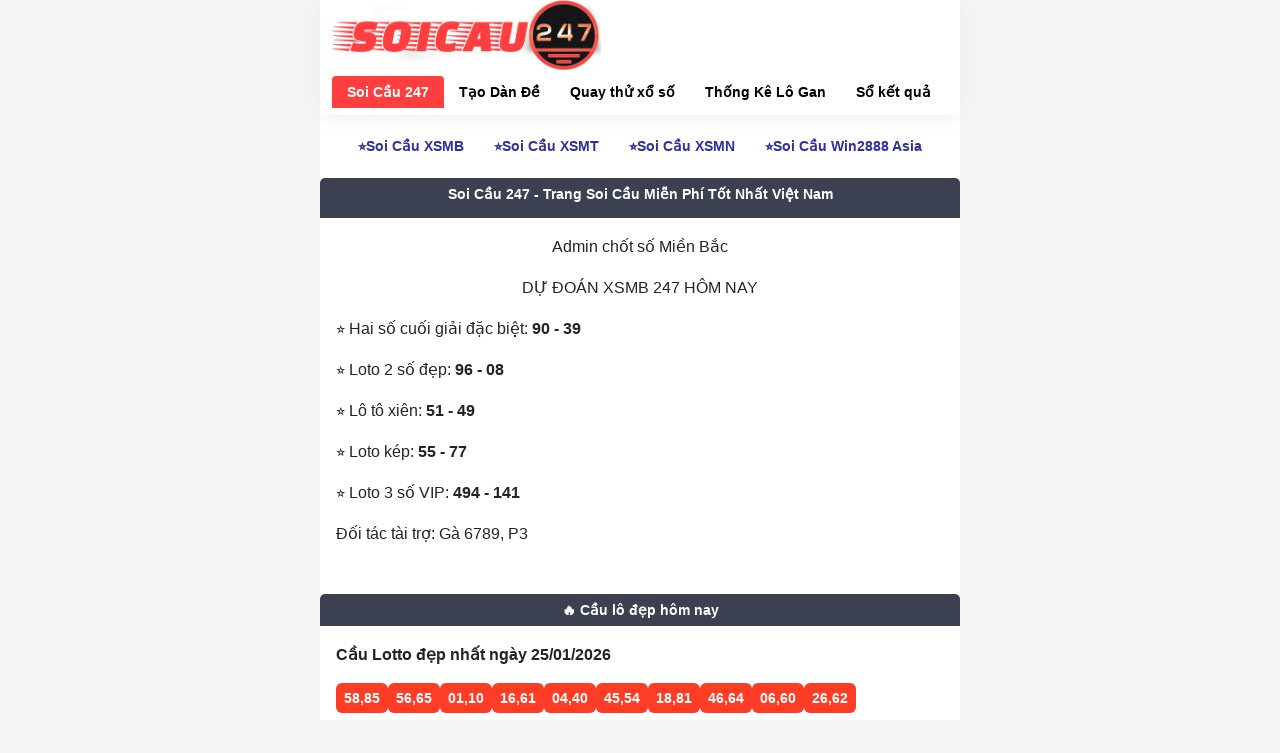

--- FILE ---
content_type: text/html; charset=UTF-8
request_url: https://soicauxs.net/
body_size: 14599
content:
<!DOCTYPE html>
<html lang="vi" prefix="og: https://ogp.me/ns#">
    <head>
        <meta http-equiv="Content-Type" content="text/html; charset=UTF-8">
        <meta http-equiv="X-UA-Compatible" content="IE=edge" />
        <meta http-equiv="X-UA-Compatible" content="ie=edge">
        <meta name="viewport" content="width=device-width, initial-scale=1">
		<meta name="google-site-verification" content="7qmDPUQ49kVqvFsB30lAuhReldr08KaTs4Kd65zRpaA" />

        
<!-- Tối ưu hóa công cụ tìm kiếm bởi Rank Math - https://rankmath.com/ -->
<title>Soi Cầu 247 - Diễn Đàn Soi Cầu 3 Miền 24H HN VIP Miễn Phí</title>
<meta name="description" content="Soi cầu 247 HN là một trang web thống kê dự đoán xổ số 3 miền Bắc Trung Nam hàng đầu hiện nay. Cung cấp các tiện ích như tạo dàn, nuôi lô, quay thử... miễn phí."/>
<meta name="robots" content="follow, index, max-snippet:-1, max-video-preview:-1, max-image-preview:large"/>
<link rel="canonical" href="https://soicauxs.net/" />
<meta property="og:locale" content="vi_VN" />
<meta property="og:type" content="website" />
<meta property="og:title" content="Soi Cầu 247 - Diễn Đàn Soi Cầu 3 Miền 24H HN VIP Miễn Phí" />
<meta property="og:description" content="Soi cầu 247 HN là một trang web thống kê dự đoán xổ số 3 miền Bắc Trung Nam hàng đầu hiện nay. Cung cấp các tiện ích như tạo dàn, nuôi lô, quay thử... miễn phí." />
<meta property="og:url" content="https://soicauxs.net/" />
<meta property="og:site_name" content="SOI CẦU XS" />
<meta property="og:updated_time" content="2025-09-19T14:28:02+00:00" />
<meta property="og:image" content="https://soicauxs.net/wp-content/uploads/2025/01/avt.jpg" />
<meta property="og:image:secure_url" content="https://soicauxs.net/wp-content/uploads/2025/01/avt.jpg" />
<meta property="og:image:width" content="600" />
<meta property="og:image:height" content="600" />
<meta property="og:image:alt" content="Logo trang Soi cầu 247" />
<meta property="og:image:type" content="image/jpeg" />
<meta property="article:published_time" content="2024-12-12T06:40:24+00:00" />
<meta property="article:modified_time" content="2025-09-19T14:28:02+00:00" />
<meta name="twitter:card" content="summary_large_image" />
<meta name="twitter:title" content="Soi Cầu 247 - Diễn Đàn Soi Cầu 3 Miền 24H HN VIP Miễn Phí" />
<meta name="twitter:description" content="Soi cầu 247 HN là một trang web thống kê dự đoán xổ số 3 miền Bắc Trung Nam hàng đầu hiện nay. Cung cấp các tiện ích như tạo dàn, nuôi lô, quay thử... miễn phí." />
<meta name="twitter:image" content="https://soicauxs.net/wp-content/uploads/2025/01/avt.jpg" />
<meta name="twitter:label1" content="Được viết bởi" />
<meta name="twitter:data1" content="admin" />
<meta name="twitter:label2" content="Thời gian để đọc" />
<meta name="twitter:data2" content="Chưa đến một phút" />
<script type="application/ld+json" class="rank-math-schema">{"@context":"https://schema.org","@graph":[{"@type":["Organization","Person"],"@id":"https://soicauxs.net/#person","name":"SOI C\u1ea6U XS","url":"https://soicau247hn.net","address":{"@type":"PostalAddress","streetAddress":"45 P. Ph\u01b0\u01a1ng Li\u1ec7t, Ph\u01b0\u01a1ng Li\u1ec7t, Thanh Xu\u00e2n, H\u00e0 N\u1ed9i, Vi\u1ec7t Nam","addressRegion":"VN","postalCode":"11400","addressCountry":"VN"},"logo":{"@type":"ImageObject","@id":"https://soicauxs.net/#logo","url":"https://soicauxs.net/wp-content/uploads/2025/01/avt.jpg","contentUrl":"https://soicauxs.net/wp-content/uploads/2025/01/avt.jpg","caption":"SOI C\u1ea6U XS","inLanguage":"vi","width":"600","height":"600"},"telephone":"0985674354","image":{"@id":"https://soicauxs.net/#logo"}},{"@type":"WebSite","@id":"https://soicauxs.net/#website","url":"https://soicauxs.net","name":"SOI C\u1ea6U XS","publisher":{"@id":"https://soicauxs.net/#person"},"inLanguage":"vi","potentialAction":{"@type":"SearchAction","target":"https://soicauxs.net/?s={search_term_string}","query-input":"required name=search_term_string"}},{"@type":"ImageObject","@id":"https://soicauxs.net/wp-content/uploads/2025/01/avt.jpg","url":"https://soicauxs.net/wp-content/uploads/2025/01/avt.jpg","width":"600","height":"600","caption":"Logo trang Soi c\u1ea7u 247","inLanguage":"vi"},{"@type":"WebPage","@id":"https://soicauxs.net/#webpage","url":"https://soicauxs.net/","name":"Soi C\u1ea7u 247 - Di\u1ec5n \u0110\u00e0n Soi C\u1ea7u 3 Mi\u1ec1n 24H HN VIP Mi\u1ec5n Ph\u00ed","datePublished":"2024-12-12T06:40:24+00:00","dateModified":"2025-09-19T14:28:02+00:00","about":{"@id":"https://soicauxs.net/#person"},"isPartOf":{"@id":"https://soicauxs.net/#website"},"primaryImageOfPage":{"@id":"https://soicauxs.net/wp-content/uploads/2025/01/avt.jpg"},"inLanguage":"vi"},{"@type":"Person","@id":"https://soicauxs.net/author/admin/","name":"admin","url":"https://soicauxs.net/author/admin/","image":{"@type":"ImageObject","@id":"https://secure.gravatar.com/avatar/002eec6fd746184598ff5e6aee8796c41d24a771e89903c7d43cf7d45893fcaa?s=96&amp;d=mm&amp;r=g","url":"https://secure.gravatar.com/avatar/002eec6fd746184598ff5e6aee8796c41d24a771e89903c7d43cf7d45893fcaa?s=96&amp;d=mm&amp;r=g","caption":"admin","inLanguage":"vi"},"sameAs":["https://soicau247hn.net"]},{"@type":"Article","headline":"Soi C\u1ea7u 247 - Di\u1ec5n \u0110\u00e0n Soi C\u1ea7u 3 Mi\u1ec1n 24H HN VIP Mi\u1ec5n Ph\u00ed","keywords":"soi c\u1ea7u 247","datePublished":"2024-12-12T06:40:24+00:00","dateModified":"2025-09-19T14:28:02+00:00","author":{"@id":"https://soicauxs.net/author/admin/","name":"admin"},"publisher":{"@id":"https://soicauxs.net/#person"},"description":"Soi c\u1ea7u 247 HN l\u00e0 m\u1ed9t trang web th\u1ed1ng k\u00ea d\u1ef1 \u0111o\u00e1n x\u1ed5 s\u1ed1 3 mi\u1ec1n B\u1eafc Trung Nam h\u00e0ng \u0111\u1ea7u hi\u1ec7n nay. Cung c\u1ea5p c\u00e1c ti\u1ec7n \u00edch nh\u01b0 t\u1ea1o d\u00e0n, nu\u00f4i l\u00f4, quay th\u1eed... mi\u1ec5n ph\u00ed.","name":"Soi C\u1ea7u 247 - Di\u1ec5n \u0110\u00e0n Soi C\u1ea7u 3 Mi\u1ec1n 24H HN VIP Mi\u1ec5n Ph\u00ed","@id":"https://soicauxs.net/#richSnippet","isPartOf":{"@id":"https://soicauxs.net/#webpage"},"image":{"@id":"https://soicauxs.net/wp-content/uploads/2025/01/avt.jpg"},"inLanguage":"vi","mainEntityOfPage":{"@id":"https://soicauxs.net/#webpage"}}]}</script>
<!-- /Plugin SEO WordPress Rank Math -->

<link rel='dns-prefetch' href='//soicauxs.net' />
<link rel="alternate" type="application/rss+xml" title="Soi Cầu 247 HN &raquo; Trang Chủ Dòng bình luận" href="https://soicauxs.net/trang-mau/feed/" />
<link rel="alternate" title="oNhúng (JSON)" type="application/json+oembed" href="https://soicauxs.net/wp-json/oembed/1.0/embed?url=https%3A%2F%2Fsoicauxs.net%2F" />
<link rel="alternate" title="oNhúng (XML)" type="text/xml+oembed" href="https://soicauxs.net/wp-json/oembed/1.0/embed?url=https%3A%2F%2Fsoicauxs.net%2F&#038;format=xml" />
<style id='wp-img-auto-sizes-contain-inline-css' type='text/css'>
img:is([sizes=auto i],[sizes^="auto," i]){contain-intrinsic-size:3000px 1500px}
/*# sourceURL=wp-img-auto-sizes-contain-inline-css */
</style>
<style id='wp-emoji-styles-inline-css' type='text/css'>

	img.wp-smiley, img.emoji {
		display: inline !important;
		border: none !important;
		box-shadow: none !important;
		height: 1em !important;
		width: 1em !important;
		margin: 0 0.07em !important;
		vertical-align: -0.1em !important;
		background: none !important;
		padding: 0 !important;
	}
/*# sourceURL=wp-emoji-styles-inline-css */
</style>
<style id='wp-block-library-inline-css' type='text/css'>
:root{--wp-block-synced-color:#7a00df;--wp-block-synced-color--rgb:122,0,223;--wp-bound-block-color:var(--wp-block-synced-color);--wp-editor-canvas-background:#ddd;--wp-admin-theme-color:#007cba;--wp-admin-theme-color--rgb:0,124,186;--wp-admin-theme-color-darker-10:#006ba1;--wp-admin-theme-color-darker-10--rgb:0,107,160.5;--wp-admin-theme-color-darker-20:#005a87;--wp-admin-theme-color-darker-20--rgb:0,90,135;--wp-admin-border-width-focus:2px}@media (min-resolution:192dpi){:root{--wp-admin-border-width-focus:1.5px}}.wp-element-button{cursor:pointer}:root .has-very-light-gray-background-color{background-color:#eee}:root .has-very-dark-gray-background-color{background-color:#313131}:root .has-very-light-gray-color{color:#eee}:root .has-very-dark-gray-color{color:#313131}:root .has-vivid-green-cyan-to-vivid-cyan-blue-gradient-background{background:linear-gradient(135deg,#00d084,#0693e3)}:root .has-purple-crush-gradient-background{background:linear-gradient(135deg,#34e2e4,#4721fb 50%,#ab1dfe)}:root .has-hazy-dawn-gradient-background{background:linear-gradient(135deg,#faaca8,#dad0ec)}:root .has-subdued-olive-gradient-background{background:linear-gradient(135deg,#fafae1,#67a671)}:root .has-atomic-cream-gradient-background{background:linear-gradient(135deg,#fdd79a,#004a59)}:root .has-nightshade-gradient-background{background:linear-gradient(135deg,#330968,#31cdcf)}:root .has-midnight-gradient-background{background:linear-gradient(135deg,#020381,#2874fc)}:root{--wp--preset--font-size--normal:16px;--wp--preset--font-size--huge:42px}.has-regular-font-size{font-size:1em}.has-larger-font-size{font-size:2.625em}.has-normal-font-size{font-size:var(--wp--preset--font-size--normal)}.has-huge-font-size{font-size:var(--wp--preset--font-size--huge)}.has-text-align-center{text-align:center}.has-text-align-left{text-align:left}.has-text-align-right{text-align:right}.has-fit-text{white-space:nowrap!important}#end-resizable-editor-section{display:none}.aligncenter{clear:both}.items-justified-left{justify-content:flex-start}.items-justified-center{justify-content:center}.items-justified-right{justify-content:flex-end}.items-justified-space-between{justify-content:space-between}.screen-reader-text{border:0;clip-path:inset(50%);height:1px;margin:-1px;overflow:hidden;padding:0;position:absolute;width:1px;word-wrap:normal!important}.screen-reader-text:focus{background-color:#ddd;clip-path:none;color:#444;display:block;font-size:1em;height:auto;left:5px;line-height:normal;padding:15px 23px 14px;text-decoration:none;top:5px;width:auto;z-index:100000}html :where(.has-border-color){border-style:solid}html :where([style*=border-top-color]){border-top-style:solid}html :where([style*=border-right-color]){border-right-style:solid}html :where([style*=border-bottom-color]){border-bottom-style:solid}html :where([style*=border-left-color]){border-left-style:solid}html :where([style*=border-width]){border-style:solid}html :where([style*=border-top-width]){border-top-style:solid}html :where([style*=border-right-width]){border-right-style:solid}html :where([style*=border-bottom-width]){border-bottom-style:solid}html :where([style*=border-left-width]){border-left-style:solid}html :where(img[class*=wp-image-]){height:auto;max-width:100%}:where(figure){margin:0 0 1em}html :where(.is-position-sticky){--wp-admin--admin-bar--position-offset:var(--wp-admin--admin-bar--height,0px)}@media screen and (max-width:600px){html :where(.is-position-sticky){--wp-admin--admin-bar--position-offset:0px}}

/*# sourceURL=wp-block-library-inline-css */
</style><style id='global-styles-inline-css' type='text/css'>
:root{--wp--preset--aspect-ratio--square: 1;--wp--preset--aspect-ratio--4-3: 4/3;--wp--preset--aspect-ratio--3-4: 3/4;--wp--preset--aspect-ratio--3-2: 3/2;--wp--preset--aspect-ratio--2-3: 2/3;--wp--preset--aspect-ratio--16-9: 16/9;--wp--preset--aspect-ratio--9-16: 9/16;--wp--preset--color--black: #000000;--wp--preset--color--cyan-bluish-gray: #abb8c3;--wp--preset--color--white: #ffffff;--wp--preset--color--pale-pink: #f78da7;--wp--preset--color--vivid-red: #cf2e2e;--wp--preset--color--luminous-vivid-orange: #ff6900;--wp--preset--color--luminous-vivid-amber: #fcb900;--wp--preset--color--light-green-cyan: #7bdcb5;--wp--preset--color--vivid-green-cyan: #00d084;--wp--preset--color--pale-cyan-blue: #8ed1fc;--wp--preset--color--vivid-cyan-blue: #0693e3;--wp--preset--color--vivid-purple: #9b51e0;--wp--preset--gradient--vivid-cyan-blue-to-vivid-purple: linear-gradient(135deg,rgb(6,147,227) 0%,rgb(155,81,224) 100%);--wp--preset--gradient--light-green-cyan-to-vivid-green-cyan: linear-gradient(135deg,rgb(122,220,180) 0%,rgb(0,208,130) 100%);--wp--preset--gradient--luminous-vivid-amber-to-luminous-vivid-orange: linear-gradient(135deg,rgb(252,185,0) 0%,rgb(255,105,0) 100%);--wp--preset--gradient--luminous-vivid-orange-to-vivid-red: linear-gradient(135deg,rgb(255,105,0) 0%,rgb(207,46,46) 100%);--wp--preset--gradient--very-light-gray-to-cyan-bluish-gray: linear-gradient(135deg,rgb(238,238,238) 0%,rgb(169,184,195) 100%);--wp--preset--gradient--cool-to-warm-spectrum: linear-gradient(135deg,rgb(74,234,220) 0%,rgb(151,120,209) 20%,rgb(207,42,186) 40%,rgb(238,44,130) 60%,rgb(251,105,98) 80%,rgb(254,248,76) 100%);--wp--preset--gradient--blush-light-purple: linear-gradient(135deg,rgb(255,206,236) 0%,rgb(152,150,240) 100%);--wp--preset--gradient--blush-bordeaux: linear-gradient(135deg,rgb(254,205,165) 0%,rgb(254,45,45) 50%,rgb(107,0,62) 100%);--wp--preset--gradient--luminous-dusk: linear-gradient(135deg,rgb(255,203,112) 0%,rgb(199,81,192) 50%,rgb(65,88,208) 100%);--wp--preset--gradient--pale-ocean: linear-gradient(135deg,rgb(255,245,203) 0%,rgb(182,227,212) 50%,rgb(51,167,181) 100%);--wp--preset--gradient--electric-grass: linear-gradient(135deg,rgb(202,248,128) 0%,rgb(113,206,126) 100%);--wp--preset--gradient--midnight: linear-gradient(135deg,rgb(2,3,129) 0%,rgb(40,116,252) 100%);--wp--preset--font-size--small: 13px;--wp--preset--font-size--medium: 20px;--wp--preset--font-size--large: 36px;--wp--preset--font-size--x-large: 42px;--wp--preset--spacing--20: 0.44rem;--wp--preset--spacing--30: 0.67rem;--wp--preset--spacing--40: 1rem;--wp--preset--spacing--50: 1.5rem;--wp--preset--spacing--60: 2.25rem;--wp--preset--spacing--70: 3.38rem;--wp--preset--spacing--80: 5.06rem;--wp--preset--shadow--natural: 6px 6px 9px rgba(0, 0, 0, 0.2);--wp--preset--shadow--deep: 12px 12px 50px rgba(0, 0, 0, 0.4);--wp--preset--shadow--sharp: 6px 6px 0px rgba(0, 0, 0, 0.2);--wp--preset--shadow--outlined: 6px 6px 0px -3px rgb(255, 255, 255), 6px 6px rgb(0, 0, 0);--wp--preset--shadow--crisp: 6px 6px 0px rgb(0, 0, 0);}:where(.is-layout-flex){gap: 0.5em;}:where(.is-layout-grid){gap: 0.5em;}body .is-layout-flex{display: flex;}.is-layout-flex{flex-wrap: wrap;align-items: center;}.is-layout-flex > :is(*, div){margin: 0;}body .is-layout-grid{display: grid;}.is-layout-grid > :is(*, div){margin: 0;}:where(.wp-block-columns.is-layout-flex){gap: 2em;}:where(.wp-block-columns.is-layout-grid){gap: 2em;}:where(.wp-block-post-template.is-layout-flex){gap: 1.25em;}:where(.wp-block-post-template.is-layout-grid){gap: 1.25em;}.has-black-color{color: var(--wp--preset--color--black) !important;}.has-cyan-bluish-gray-color{color: var(--wp--preset--color--cyan-bluish-gray) !important;}.has-white-color{color: var(--wp--preset--color--white) !important;}.has-pale-pink-color{color: var(--wp--preset--color--pale-pink) !important;}.has-vivid-red-color{color: var(--wp--preset--color--vivid-red) !important;}.has-luminous-vivid-orange-color{color: var(--wp--preset--color--luminous-vivid-orange) !important;}.has-luminous-vivid-amber-color{color: var(--wp--preset--color--luminous-vivid-amber) !important;}.has-light-green-cyan-color{color: var(--wp--preset--color--light-green-cyan) !important;}.has-vivid-green-cyan-color{color: var(--wp--preset--color--vivid-green-cyan) !important;}.has-pale-cyan-blue-color{color: var(--wp--preset--color--pale-cyan-blue) !important;}.has-vivid-cyan-blue-color{color: var(--wp--preset--color--vivid-cyan-blue) !important;}.has-vivid-purple-color{color: var(--wp--preset--color--vivid-purple) !important;}.has-black-background-color{background-color: var(--wp--preset--color--black) !important;}.has-cyan-bluish-gray-background-color{background-color: var(--wp--preset--color--cyan-bluish-gray) !important;}.has-white-background-color{background-color: var(--wp--preset--color--white) !important;}.has-pale-pink-background-color{background-color: var(--wp--preset--color--pale-pink) !important;}.has-vivid-red-background-color{background-color: var(--wp--preset--color--vivid-red) !important;}.has-luminous-vivid-orange-background-color{background-color: var(--wp--preset--color--luminous-vivid-orange) !important;}.has-luminous-vivid-amber-background-color{background-color: var(--wp--preset--color--luminous-vivid-amber) !important;}.has-light-green-cyan-background-color{background-color: var(--wp--preset--color--light-green-cyan) !important;}.has-vivid-green-cyan-background-color{background-color: var(--wp--preset--color--vivid-green-cyan) !important;}.has-pale-cyan-blue-background-color{background-color: var(--wp--preset--color--pale-cyan-blue) !important;}.has-vivid-cyan-blue-background-color{background-color: var(--wp--preset--color--vivid-cyan-blue) !important;}.has-vivid-purple-background-color{background-color: var(--wp--preset--color--vivid-purple) !important;}.has-black-border-color{border-color: var(--wp--preset--color--black) !important;}.has-cyan-bluish-gray-border-color{border-color: var(--wp--preset--color--cyan-bluish-gray) !important;}.has-white-border-color{border-color: var(--wp--preset--color--white) !important;}.has-pale-pink-border-color{border-color: var(--wp--preset--color--pale-pink) !important;}.has-vivid-red-border-color{border-color: var(--wp--preset--color--vivid-red) !important;}.has-luminous-vivid-orange-border-color{border-color: var(--wp--preset--color--luminous-vivid-orange) !important;}.has-luminous-vivid-amber-border-color{border-color: var(--wp--preset--color--luminous-vivid-amber) !important;}.has-light-green-cyan-border-color{border-color: var(--wp--preset--color--light-green-cyan) !important;}.has-vivid-green-cyan-border-color{border-color: var(--wp--preset--color--vivid-green-cyan) !important;}.has-pale-cyan-blue-border-color{border-color: var(--wp--preset--color--pale-cyan-blue) !important;}.has-vivid-cyan-blue-border-color{border-color: var(--wp--preset--color--vivid-cyan-blue) !important;}.has-vivid-purple-border-color{border-color: var(--wp--preset--color--vivid-purple) !important;}.has-vivid-cyan-blue-to-vivid-purple-gradient-background{background: var(--wp--preset--gradient--vivid-cyan-blue-to-vivid-purple) !important;}.has-light-green-cyan-to-vivid-green-cyan-gradient-background{background: var(--wp--preset--gradient--light-green-cyan-to-vivid-green-cyan) !important;}.has-luminous-vivid-amber-to-luminous-vivid-orange-gradient-background{background: var(--wp--preset--gradient--luminous-vivid-amber-to-luminous-vivid-orange) !important;}.has-luminous-vivid-orange-to-vivid-red-gradient-background{background: var(--wp--preset--gradient--luminous-vivid-orange-to-vivid-red) !important;}.has-very-light-gray-to-cyan-bluish-gray-gradient-background{background: var(--wp--preset--gradient--very-light-gray-to-cyan-bluish-gray) !important;}.has-cool-to-warm-spectrum-gradient-background{background: var(--wp--preset--gradient--cool-to-warm-spectrum) !important;}.has-blush-light-purple-gradient-background{background: var(--wp--preset--gradient--blush-light-purple) !important;}.has-blush-bordeaux-gradient-background{background: var(--wp--preset--gradient--blush-bordeaux) !important;}.has-luminous-dusk-gradient-background{background: var(--wp--preset--gradient--luminous-dusk) !important;}.has-pale-ocean-gradient-background{background: var(--wp--preset--gradient--pale-ocean) !important;}.has-electric-grass-gradient-background{background: var(--wp--preset--gradient--electric-grass) !important;}.has-midnight-gradient-background{background: var(--wp--preset--gradient--midnight) !important;}.has-small-font-size{font-size: var(--wp--preset--font-size--small) !important;}.has-medium-font-size{font-size: var(--wp--preset--font-size--medium) !important;}.has-large-font-size{font-size: var(--wp--preset--font-size--large) !important;}.has-x-large-font-size{font-size: var(--wp--preset--font-size--x-large) !important;}
/*# sourceURL=global-styles-inline-css */
</style>

<style id='classic-theme-styles-inline-css' type='text/css'>
/*! This file is auto-generated */
.wp-block-button__link{color:#fff;background-color:#32373c;border-radius:9999px;box-shadow:none;text-decoration:none;padding:calc(.667em + 2px) calc(1.333em + 2px);font-size:1.125em}.wp-block-file__button{background:#32373c;color:#fff;text-decoration:none}
/*# sourceURL=/wp-includes/css/classic-themes.min.css */
</style>
<link rel='stylesheet' id='tss-style-css' href='https://soicauxs.net/wp-content/plugins/soicau/assets/plugin.css?ver=1735226540' type='text/css' media='all' />
<link rel='stylesheet' id='fontello-css' href='https://soicauxs.net/wp-content/themes/soicau/assets/css/fontello.css?ver=1735988568' type='text/css' media='all' />
<link rel='stylesheet' id='bootstrap-css' href='https://soicauxs.net/wp-content/themes/soicau/assets/css/bootstrap.min.css?ver=1735988568' type='text/css' media='all' />
<link rel='stylesheet' id='theme-style-css' href='https://soicauxs.net/wp-content/themes/soicau/style.css?ver=1735988568' type='text/css' media='all' />
<script type="text/javascript" src="https://soicauxs.net/wp-includes/js/jquery/jquery.min.js?ver=3.7.1" id="jquery-core-js"></script>
<script type="text/javascript" src="https://soicauxs.net/wp-includes/js/jquery/jquery-migrate.min.js?ver=3.4.1" id="jquery-migrate-js"></script>
<link rel="https://api.w.org/" href="https://soicauxs.net/wp-json/" /><link rel="alternate" title="JSON" type="application/json" href="https://soicauxs.net/wp-json/wp/v2/pages/2" /><link rel="EditURI" type="application/rsd+xml" title="RSD" href="https://soicauxs.net/xmlrpc.php?rsd" />
<meta name="generator" content="WordPress 6.9" />
<link rel='shortlink' href='https://soicauxs.net/' />
<link rel="icon" href="https://soicauxs.net/wp-content/uploads/2024/12/cropped-sc247-favicon-32x32.png" sizes="32x32" />
<link rel="icon" href="https://soicauxs.net/wp-content/uploads/2024/12/cropped-sc247-favicon-192x192.png" sizes="192x192" />
<link rel="apple-touch-icon" href="https://soicauxs.net/wp-content/uploads/2024/12/cropped-sc247-favicon-180x180.png" />
<meta name="msapplication-TileImage" content="https://soicauxs.net/wp-content/uploads/2024/12/cropped-sc247-favicon-270x270.png" />
		<style type="text/css" id="wp-custom-css">
			.tbl-xsmn {
    border: 1px solid #efdddd;
    width: 100%;
    border-collapse: collapse;
	margin-bottom: 30px; 
}
.tbl-xsmn td, .tbl-xsmn th {
	border: 1px solid #ddd; 
	padding: 3px; 
	text-align: center; 
	font-weight: 700; 
	font-size: 18px; 
	
}
.tbl-xsmn b {
	font-weight: 800; 
	color: #f00; 
}
.tbl-xsmn th {
	text-align: center; 
}
.tbl-xsmn tr:nth-child(odd) {
	background: #f5f5f5; 
}
.header-bottom-item li {
    list-style: none;
    margin: 0;
    padding: 0;
	display: inline-block; 
}
.header-bottom-item li a::before {
	content: "⭐";
  display: inline-block; 
}

.header-bottom-item .menu ul
{
	display: inline-block; 
	margin: 0;
	padding: 0; 
	
}
.header-bottom-item li a {
	color: #3030a1 !important; 
		font-size: 14px;
	padding-left: 15px; 

}

.w-header {
    position: relative;
    box-shadow: 0 0 20px #ebebeb;
	margin-bottom: 15px; 
}
.card-soicau {
	border: none; 
}
.card-soicau .card-header * {
	font-size: 14px !important; 
}
.rank-math-breadcrumb a {
	color: #333; 
}
.menu-header ul>li.menu-item-has-children:hover>ul {
	display: block; 
}
ul.sub-menu li.menu-item {
    display: block;
    list-style: none;
    margin: 0;
    padding: 0;
	width: 100%; 
	float: none; 
}
ul.sub-menu li.menu-item a {
	display: block; 
}
.menu-header>ul>li {
	position: relative; 
	white-space: nowrap;
}
.ft-menu {
    margin: 0;
	 flex-wrap: wrap; 
    padding: 10px 0;
    list-style: none;
	border-top: 1px dashed #484444;
		border-bottom: 1px dashed #484444;

}
.ft-menu li::before {
	content: "/"; 
	padding: 0 8px; 
}
.ft-menu li:nth-child(1):before {
  display: none; 
}
.tbl-win288 td:nth-child(2) {
    font-weight: bold;
    color: #f00;
}
.tbl-win288 {
	border: 1px solid #ddd; 
	margin: 30px 0; 
}
@media only screen and (max-width: 767px) {
	
.menu-header>ul {
	overflow-x: auto; 
}
	}
		</style>
		    </head>
    <body class="home wp-singular page-template page-template-front-page page-template-front-page-php page page-id-2 wp-custom-logo wp-theme-soicau page-wrapper">


    <header class="w-header">
        <div class="container">
                        <div class="logo">
                <a href="https://soicauxs.net" title="Soi Cầu 247 HN">
                    <img width="599" height="156" src="https://soicauxs.net/wp-content/uploads/2024/12/cropped-logo-sc247.png" class="attachment-full size-full" alt="Logo sc247" decoding="async" fetchpriority="high" srcset="https://soicauxs.net/wp-content/uploads/2024/12/cropped-logo-sc247.png 599w, https://soicauxs.net/wp-content/uploads/2024/12/cropped-logo-sc247-300x78.png 300w" sizes="(max-width: 599px) 100vw, 599px" />

                </a>

            </div>
            <div class="vh-header row align-items-center">


                <div class="col-lg-12 col-12">
                    <div class="header-nav-item">
                       <div class="menu-header"><ul id = "menu-menu" class ="menu"><li id="menu-item-139" class="menu-item menu-item-type-post_type menu-item-object-page menu-item-home current-menu-item page_item page-item-2 current_page_item menu-item-139"><a href="https://soicauxs.net/" aria-current="page">Soi Cầu 247</a></li>
<li id="menu-item-390" class="menu-item menu-item-type-post_type menu-item-object-page menu-item-390"><a href="https://soicauxs.net/tao-dan-de/">Tạo Dàn Đề</a></li>
<li id="menu-item-387" class="menu-item menu-item-type-custom menu-item-object-custom menu-item-has-children menu-item-387"><a href="#">Quay thử xổ số</a>
<ul class="sub-menu">
	<li id="menu-item-386" class="menu-item menu-item-type-post_type menu-item-object-page menu-item-386"><a href="https://soicauxs.net/quay-thu-xsmb/">Quay thử XSMB</a></li>
	<li id="menu-item-385" class="menu-item menu-item-type-post_type menu-item-object-page menu-item-385"><a href="https://soicauxs.net/quay-thu-xsmt/">Quay thử XSMT</a></li>
	<li id="menu-item-384" class="menu-item menu-item-type-post_type menu-item-object-page menu-item-384"><a href="https://soicauxs.net/quay-thu-xsmn/">Quay thử XSMN</a></li>
</ul>
</li>
<li id="menu-item-388" class="menu-item menu-item-type-post_type menu-item-object-page menu-item-388"><a href="https://soicauxs.net/thong-ke-lo-gan/">Thống Kê Lô Gan</a></li>
<li id="menu-item-389" class="menu-item menu-item-type-post_type menu-item-object-page menu-item-389"><a href="https://soicauxs.net/so-ket-qua/">Sổ kết quả</a></li>
</ul></div>
                     </div>       
                </div>    

            </div>    


        </div>    
    </header>    
		<body class="home wp-singular page-template page-template-front-page page-template-front-page-php page page-id-2 wp-custom-logo wp-theme-soicau">
			        <div class="header-bottom-item">
                       <div class="menu-header"><ul id = "menu-menu-bottom" class ="menu"><li id="menu-item-391" class="menu-item menu-item-type-taxonomy menu-item-object-category menu-item-391"><a href="https://soicauxs.net/soi-cau-mien-bac/">Soi Cầu XSMB</a></li>
<li id="menu-item-392" class="menu-item menu-item-type-taxonomy menu-item-object-category menu-item-392"><a href="https://soicauxs.net/soi-cau-mien-trung/">Soi Cầu XSMT</a></li>
<li id="menu-item-393" class="menu-item menu-item-type-taxonomy menu-item-object-category menu-item-393"><a href="https://soicauxs.net/soi-cau-mien-nam/">Soi Cầu XSMN</a></li>
<li id="menu-item-827" class="menu-item menu-item-type-post_type menu-item-object-post menu-item-827"><a href="https://soicauxs.net/soi-cau-xsmb-win2888-asia/">Soi Cầu Win2888 Asia</a></li>
</ul></div>
                     </div>  
			
        	
<div class="card mb-3 card-soicau my-3">
                <div class="card-header">
                    <h1 class="text-sm-center"> Soi Cầu 247 - Trang Soi Cầu Miễn Phí Tốt Nhất Việt Nam</h1>
                </div>
                <div class="card-body">
                <p style="text-align: center;">Admin chốt số Miền Bắc</p>
<p style="text-align: center;">DỰ ĐOÁN XSMB 247 HÔM NAY</p>
<p dir="ltr" style="text-align: center;"><p>⭐ Hai số cuối giải đặc biệt: <strong>90 - 39</strong></p><p>⭐ Loto 2 số đẹp: <strong>96 - 08</strong></p><p>⭐ Lô tô xiên: <strong>51 - 49</strong></p><p>⭐ Loto kép: <strong>55 - 77</strong></p><p>⭐ Loto 3 số VIP: <strong>494 - 141</strong></p></p>
<p dir="ltr">Đối tác tài trợ: <a href="https://ga6789.wtf/">Gà 6789</a>, <a href="https://p3bet.cfd/">P3</a></p>
<p style="text-align: center;">
</div>
</div>	
    	
        	<div class="card mb-3 card-soicau my-3">
                <div class="card-header">
                    <h2 class="text-sm-center">🔥 Cầu lô đẹp hôm nay</h2>
                </div>
                <div class="card-body">
				
                    <div class="list-cau">
                        <p>

                                                    <strong>Cầu Lotto đẹp nhất ngày 25/01/2026</strong>
                             <div class="d-flex flex-wrap gap-2">   
                                                                    <span class="badge badge-danger p-2 bg-red">58,85</span>
                                                                    <span class="badge badge-danger p-2 bg-red">56,65</span>
                                                                    <span class="badge badge-danger p-2 bg-red">01,10</span>
                                                                    <span class="badge badge-danger p-2 bg-red">16,61</span>
                                                                    <span class="badge badge-danger p-2 bg-red">04,40</span>
                                                                    <span class="badge badge-danger p-2 bg-red">45,54</span>
                                                                    <span class="badge badge-danger p-2 bg-red">18,81</span>
                                                                    <span class="badge badge-danger p-2 bg-red">46,64</span>
                                                                    <span class="badge badge-danger p-2 bg-red">06,60</span>
                                                                    <span class="badge badge-danger p-2 bg-red">26,62</span>
                                                                        </div>
                    </p>
                    </div>

                                            
  
        
                    <div class="list-cau">
                        <p>

                                                    <strong>Cầu 2 nháy đẹp nhất ngày 25/01/2026</strong>
                             <div class="d-flex flex-wrap gap-2">   
                                                                    <span class="badge badge-danger p-2 bg-red">19,91</span>
                                                                    <span class="badge badge-danger p-2 bg-red">28,82</span>
                                                                        </div>
                    </p>
                    </div>

                                            
  
        
                    <div class="list-cau">
                        <p>

                                                    <strong>Cầu Đặc biệt đẹp nhất ngày 25/01/2026</strong>
                             <div class="d-flex flex-wrap gap-2">   
                                                                    <span class="badge badge-danger p-2 bg-red">58,85</span>
                                                                    <span class="badge badge-danger p-2 bg-red">05,50</span>
                                                                    <span class="badge badge-danger p-2 bg-red">08,80</span>
                                                                    <span class="badge badge-danger p-2 bg-red">68,86</span>
                                                                    <span class="badge badge-danger p-2 bg-red">06,60</span>
                                                                    <span class="badge badge-danger p-2 bg-red">56,65</span>
                                                                    <span class="badge badge-danger p-2 bg-red">59,95</span>
                                                                    <span class="badge badge-danger p-2 bg-red">89,98</span>
                                                                    <span class="badge badge-danger p-2 bg-red">09,90</span>
                                                                    <span class="badge badge-danger p-2 bg-red">69,96</span>
                                                                        </div>
                    </p>
                    </div>

                                            
  
        
                    <div class="list-cau">
                        <p>

                                    
  
        			</div>
</div>
</div>	

    	
        	<div class="card mb-3 card-soicau my-3">
	<div class="card-header">
	    		                    <h2 class="text-sm-center"><img width="25" height="13" src="https://soicauxs.net/wp-content/uploads/2024/12/hot-icon.gif" class="attachment-full size-full" alt="" decoding="async" /> Soi cầu 3 miền hôm nay</h2>

	</div>
	<div class="card-body">
		<div class="list-post">
		<a href="https://soicauxs.net/soi-cau-mb-25-01-2026-du-doan-xo-so-mb-247-mien-phi/" title="Soi cầu MB 25-01-2026 &#8211; Dự đoán Xổ Số MB 247 miễn phí" class="hot"><img src="https://soicauxs.net/wp-content/themes/soicau/assets/img/click.gif" width="14" height="14" alt="Soi cầu MB 25-01-2026 &#8211; Dự đoán Xổ Số MB 247 miễn phí" /> Soi cầu MB 25-01-2026 &#8211; Dự đoán Xổ Số MB 247 miễn phí</a><a href="https://soicauxs.net/soi-cau-mt-25-01-2026-nhan-dinh-xo-so-mt-247-mien-phi/" title="Soi cầu MT 25-01-2026 &#8211; Nhận định Xổ Số MT 247 miễn phí" class="hot"><img src="https://soicauxs.net/wp-content/themes/soicau/assets/img/click.gif" width="14" height="14" alt="Soi cầu MT 25-01-2026 &#8211; Nhận định Xổ Số MT 247 miễn phí" /> Soi cầu MT 25-01-2026 &#8211; Nhận định Xổ Số MT 247 miễn phí</a><a href="https://soicauxs.net/soi-cau-xsmn-25-01-2026-du-doan-xo-so-mn-247-mien-phi/" title="Soi cầu XSMN 25-01-2026 &#8211; Dự đoán Xổ Số MN 247 miễn phí" class="hot"><img src="https://soicauxs.net/wp-content/themes/soicau/assets/img/click.gif" width="14" height="14" alt="Soi cầu XSMN 25-01-2026 &#8211; Dự đoán Xổ Số MN 247 miễn phí" /> Soi cầu XSMN 25-01-2026 &#8211; Dự đoán Xổ Số MN 247 miễn phí</a>		</div>

	</div>
</div>    	
        	<div class="card mb-3 card-soicau my-3">
	<div class="card-header">
	    		                    <h2 class="text-sm-center"> Kinh nghiệm soi cầu</h2>

	</div>
	<div class="card-body">
		<div class="list-post">
		<a href="https://soicauxs.net/de-ve-09-hom-sau-danh-con-gi/" title="Đề về 09 hôm sau đánh con gì đổi đời nhanh chóng?" class="hot"><img src="https://soicauxs.net/wp-content/themes/soicau/assets/img/click.gif" width="14" height="14" alt="Đề về 09 hôm sau đánh con gì đổi đời nhanh chóng?" /> Đề về 09 hôm sau đánh con gì đổi đời nhanh chóng?</a><a href="https://soicauxs.net/de-ve-tong-5-hom-sau-ve-tong-may/" title="Soi đề về tổng 5 hôm sau về tổng mấy chắc chắn thắng lớn" class="hot"><img src="https://soicauxs.net/wp-content/themes/soicau/assets/img/click.gif" width="14" height="14" alt="Soi đề về tổng 5 hôm sau về tổng mấy chắc chắn thắng lớn" /> Soi đề về tổng 5 hôm sau về tổng mấy chắc chắn thắng lớn</a><a href="https://soicauxs.net/de-ve-tong-4-hom-sau-ve-tong-may/" title="Soi cầu đề về tổng 4 hôm sau về tổng mấy chính xác" class="hot"><img src="https://soicauxs.net/wp-content/themes/soicau/assets/img/click.gif" width="14" height="14" alt="Soi cầu đề về tổng 4 hôm sau về tổng mấy chính xác" /> Soi cầu đề về tổng 4 hôm sau về tổng mấy chính xác</a><a href="https://soicauxs.net/de-ve-tong-2-hom-sau-ve-tong-may/" title="Soi đề về tổng 2 hôm sau về tổng mấy cực chuẩn tại Soicau247" class="hot"><img src="https://soicauxs.net/wp-content/themes/soicau/assets/img/click.gif" width="14" height="14" alt="Soi đề về tổng 2 hôm sau về tổng mấy cực chuẩn tại Soicau247" /> Soi đề về tổng 2 hôm sau về tổng mấy cực chuẩn tại Soicau247</a><a href="https://soicauxs.net/de-ve-tong-3-hom-sau-ve-tong-may/" title="Khám phá đề về tổng 3 hôm sau về tổng mấy cực chi tiết" class="hot"><img src="https://soicauxs.net/wp-content/themes/soicau/assets/img/click.gif" width="14" height="14" alt="Khám phá đề về tổng 3 hôm sau về tổng mấy cực chi tiết" /> Khám phá đề về tổng 3 hôm sau về tổng mấy cực chi tiết</a><a href="https://soicauxs.net/de-ve-tong-1-hom-sau-ve-tong-may/" title="Giải đáp chi tiết đề về tổng 1 hôm sau về tổng mấy?" class="hot"><img src="https://soicauxs.net/wp-content/themes/soicau/assets/img/click.gif" width="14" height="14" alt="Giải đáp chi tiết đề về tổng 1 hôm sau về tổng mấy?" /> Giải đáp chi tiết đề về tổng 1 hôm sau về tổng mấy?</a><a href="https://soicauxs.net/giai-dap-de-ve-tong-0-hom-sau-ve-tong-may/" title="Giải đáp đề về tổng 0 hôm sau về tổng mấy" class="hot"><img src="https://soicauxs.net/wp-content/themes/soicau/assets/img/click.gif" width="14" height="14" alt="Giải đáp đề về tổng 0 hôm sau về tổng mấy" /> Giải đáp đề về tổng 0 hôm sau về tổng mấy</a><a href="https://soicauxs.net/nhung-cach-danh-de-ngay-nao-cung-trung/" title="Những cách đánh đề ngày nào cũng trúng của cao thủ soicau247" class="hot"><img src="https://soicauxs.net/wp-content/themes/soicau/assets/img/click.gif" width="14" height="14" alt="Những cách đánh đề ngày nào cũng trúng của cao thủ soicau247" /> Những cách đánh đề ngày nào cũng trúng của cao thủ soicau247</a><a href="https://soicauxs.net/de-gan-la-gi/" title="Đề gan là gì? Có nên chơi đề gan hay không?" class="hot"><img src="https://soicauxs.net/wp-content/themes/soicau/assets/img/click.gif" width="14" height="14" alt="Đề gan là gì? Có nên chơi đề gan hay không?" /> Đề gan là gì? Có nên chơi đề gan hay không?</a><a href="https://soicauxs.net/tan-suat-lo-cap-la-gi/" title="Tần suất lô cặp là gì? Cách soi cầu theo tần suất loto cặp" class="hot"><img src="https://soicauxs.net/wp-content/themes/soicau/assets/img/click.gif" width="14" height="14" alt="Tần suất lô cặp là gì? Cách soi cầu theo tần suất loto cặp" /> Tần suất lô cặp là gì? Cách soi cầu theo tần suất loto cặp</a>		</div>

	</div>
</div>    	
        	<div class="card mb-3 card-soicau my-3">
	<div class="card-header">
	    		                    <h2 class="text-sm-center"> Giải mã giấc mơ</h2>

	</div>
	<div class="card-body">
		<div class="list-post">
		<a href="https://soicauxs.net/mo-thay-mat-cap/" title="Giải đáp ý nghĩa giấc mơ thấy mất cắp chi tiết từ chuyên gia" class="hot"><img src="https://soicauxs.net/wp-content/themes/soicau/assets/img/click.gif" width="14" height="14" alt="Giải đáp ý nghĩa giấc mơ thấy mất cắp chi tiết từ chuyên gia" /> Giải đáp ý nghĩa giấc mơ thấy mất cắp chi tiết từ chuyên gia</a><a href="https://soicauxs.net/mo-thay-kim-cuong/" title="Mơ thấy kim cương đánh con gì? Điềm báo như thế nào?" class="hot"><img src="https://soicauxs.net/wp-content/themes/soicau/assets/img/click.gif" width="14" height="14" alt="Mơ thấy kim cương đánh con gì? Điềm báo như thế nào?" /> Mơ thấy kim cương đánh con gì? Điềm báo như thế nào?</a><a href="https://soicauxs.net/mo-thay-di-tu/" title="Mơ thấy đi tù có điềm báo tốt hay xấu? Đánh con gì may mắn?" class="hot"><img src="https://soicauxs.net/wp-content/themes/soicau/assets/img/click.gif" width="14" height="14" alt="Mơ thấy đi tù có điềm báo tốt hay xấu? Đánh con gì may mắn?" /> Mơ thấy đi tù có điềm báo tốt hay xấu? Đánh con gì may mắn?</a><a href="https://soicauxs.net/mo-thay-di-du-lich/" title="Mơ thấy đi du lịch có điềm báo gì? Luận giải con số may mắn" class="hot"><img src="https://soicauxs.net/wp-content/themes/soicau/assets/img/click.gif" width="14" height="14" alt="Mơ thấy đi du lịch có điềm báo gì? Luận giải con số may mắn" /> Mơ thấy đi du lịch có điềm báo gì? Luận giải con số may mắn</a><a href="https://soicauxs.net/mo-thay-cai-nhau/" title="Giải mã mơ thấy cãi nhau và gợi ý con số lô đề may mắn" class="hot"><img src="https://soicauxs.net/wp-content/themes/soicau/assets/img/click.gif" width="14" height="14" alt="Giải mã mơ thấy cãi nhau và gợi ý con số lô đề may mắn" /> Giải mã mơ thấy cãi nhau và gợi ý con số lô đề may mắn</a><a href="https://soicauxs.net/mo-thay-cat-toc/" title="Mơ thấy cắt tóc có điềm báo gì? Đánh lô đề số mấy may mắn?" class="hot"><img src="https://soicauxs.net/wp-content/themes/soicau/assets/img/click.gif" width="14" height="14" alt="Mơ thấy cắt tóc có điềm báo gì? Đánh lô đề số mấy may mắn?" /> Mơ thấy cắt tóc có điềm báo gì? Đánh lô đề số mấy may mắn?</a><a href="https://soicauxs.net/mo-thay-an-uong/" title="Mơ thấy ăn uống có điềm báo thế nào? Đánh số mấy may mắn?" class="hot"><img src="https://soicauxs.net/wp-content/themes/soicau/assets/img/click.gif" width="14" height="14" alt="Mơ thấy ăn uống có điềm báo thế nào? Đánh số mấy may mắn?" /> Mơ thấy ăn uống có điềm báo thế nào? Đánh số mấy may mắn?</a><a href="https://soicauxs.net/mo-thay-an-trom/" title="Mơ thấy ăn trộm có điềm gì? Đánh con gì đem lại tài lộc?" class="hot"><img src="https://soicauxs.net/wp-content/themes/soicau/assets/img/click.gif" width="14" height="14" alt="Mơ thấy ăn trộm có điềm gì? Đánh con gì đem lại tài lộc?" /> Mơ thấy ăn trộm có điềm gì? Đánh con gì đem lại tài lộc?</a>		</div>

	</div>
</div>    	
        	
<div class="home-seo sapo">
                
     <p><strong><a href="https://soicau247hn.net/">Soi cầu 247</a></strong> là một trong những website tiên phong trong lĩnh vực dự đoán xổ số trực tuyến, giúp người chơi lô đề có thể dễ dàng hơn trong việc theo dõi và phân tích kết quả xổ số. Website không chỉ cung cấp các tiện ích xổ số quan trọng mà còn giúp người chơi tăng khả năng trúng số với những bộ số có tỷ lệ trúng cao nhất.</p>
<h2>Tổng quan về trang Soi cầu 247 HN</h2>
<p>Website <strong>Soi Cầu 247 HN</strong> được tạo ra để phục vụ cộng đồng những người đam mê bộ môn lô đề 3 miền, chúng tôi đưa ra phân tích và chốt số hàng ngày cho mọi người tham khảo.</p>
<p>Thế mạnh của website soicau247hn.net là chuyên mục soi cầu 3 miền được cập nhật nhanh chóng và chính xác bởi các chuyên gia đầu ngành. Kho dữ liệu xổ số của chúng tôi cực kỳ lớn, hỗ trợ người chơi phân tích soi cầu. Điều này giúp người chơi tự tin hơn khi đặt cược bởi họ có thể giảm thiểu được các rủi ro.</p>
<p>Nếu bạn là người chơi lô đề chuyên nghiệp thì trang Soi Cầu 247 chính là người bạn đồng hành đắc lực của bạn.</p>
<h2>Các tiện ích xổ số mà Soicau247hn.net mang lại</h2>
<p>Là một website hàng đầu trong lĩnh vực dự đoán xổ số, chúng tôi cung cấp nhiều tiện ích xổ số quan trọng hỗ trợ người chơi lô đề như: Sổ kết quả, thống kê lô gan, tạo dàn đề, quay thử xổ số, xin số may mắn, giải mã giấc mơ&#8230; Cụ thể như sau:</p>
<h3>Phân tích soi cầu xổ số 3 miền miễn phí</h3>
<p>Soi cầu 3 miền chính là chức năng mà các anh em quan tâm nhất tại trang Soi Cầu 247. Bởi vì đây chính là nguồn thông tin quan trọng cho người chơi lô đề tham khảo trước mỗi kỳ quay thưởng hàng ngày.</p>
<ul>
<li><strong><a href="https://soicau247hn.net/soi-cau-mien-bac/">Soi cầu XSMB</a></strong> 247: Chuyên mục này sẽ phân tích KQXSMB kỳ trước, thống kê giải đặc biệt và thống kê gan&#8230; từ đó chốt số miền Bắc hàng ngày cho anh em gồm có: giải đặc biệt MB, cầu lô đẹp, lô xiên, dàn đề.</li>
<li>Soi cầu XSMT 247: Chuyên mục này sẽ phân tích KQXSMT các đài kỳ trước và đưa ra dự đoán giải ĐB, những con loto may mắn, lô xiên quay&#8230;</li>
<li>Soi cầu XSMN 247: Chuyên mục này sẽ phân tích KQXSMN các tỉnh kỳ trước và đưa ra dự đoán giải ĐB, bao lô, 3 càng hôm nay.</li>
</ul>
<h3>Tạo dàn số cực nhanh tại Soicau247</h3>
<p>Đối với người chơi lô đề thì công cụ <strong><a href="https://soicau247hn.net/tao-dan-de/">tạo dàn số</a></strong> luôn là người bạn đồng hành mọi lúc mọi nơi.Web Soi Cầu 247 tự hào cung cấp cho người chơi ứng dụng mức số tốt nhất trên thị trường hiện nay hoàn toàn miễn phí.</p>
<p>Chỉ với vài thao tác đơn giản, người chơi đã có thể tạo được dàn số cho mình dựa trên các tiêu chí: dàn 2D 3D 4D, tạo mức, tách số ngẫu nhiên, tạo dàn đề theo chạm, tạo dàn theo tổng, ghép lô đá&#8230; Soicau247hn.net được đông đảo người chơi lô đề đánh giá cao và truy cập thường xuyên để tạo dàn xổ số.</p>
<h3>Quay thử xổ số lấy hên tại web Soi Cầu 247</h3>
<p>Đây là một tiện ích không thể thiếu của những người chơi yêu thích phân tích soi cầu, họ thường sẽ quay thử để xem kết quả có những con số họ dự đoán hay không.</p>
<p>Kết quả quay thử sẽ được hệ thống lấy ngẫu nhiên từ KQXS trong quá khứ, không có quy luật hiển thị nhất định nào. Trang Soi Cầu 247 Vip cung cấp tính năng này với mục đích giúp anh em giải trí vui vẻ sau giờ làm việc căng thẳng. Chính vì vậy hãy sử dụng nó để tham khảo đối chiếu với những con số bạn phân tích được, nếu thấy kết thì chơi.</p>
<h3>Soicau247 chia sẻ nhiều kinh nghiệm lô đề hay</h3>
<p>Để trở thành một cao thủ soi cầu và bất bại khi chơi lô đề thì không thể thiếu quá trình rèn luyện đầy gian nan và tích lũy thật nhiều kinh nghiệm xương máu trong lĩnh vực này.</p>
<p>Tại trang web Soi Cầu 247 HN, chúng tôi có một đội ngũ chuyên gia chia sẻ những <strong><a href="https://soicau247hn.net/kinh-nghiem/">kinh nghiệm lô đề</a></strong> hiệu quả nhất được đúc kết từ quá trình nhiều năm thực chiến. Giờ đây chúng tôi chia sẻ đến người chơi một cách miễn phí.</p>
<p>Xổ số là một lĩnh vực rộng lớn, nếu không học hỏi và đúc kết kinh nghiệm liên tục bạn sẽ chỉ mất tiền khi tham gia. Chính vì vậy hãy truy cập Soicau247hn.net thường xuyên để cập nhật kiến thức mới nhất bạn nhé!</p>
<h3>Giải mã giấc mơ và gợi ý những con số may mắn</h3>
<p>Soicau247hn.net không chỉ là một trang web soi cầu miễn phí, chúng tôi còn cung cấp chuyên mục <strong><a href="https://soicau247hn.net/giai-ma-giac-mo/">giải mã giấc mơ</a></strong>. Chuyên mục này tổng hợp và phân tích hàng trăm giấc mơ về: con người, động vật, sự vật, sự việc&#8230; tất tần tật những gì bạn gặp trong giấc mơ đều được chúng tôi giải đáp chi tiết.</p>
<p>Đặc biệt, từ những chi tiết xuất hiện trong giấc mơ của bạn, các chuyên gia tại Soi Cầu 247 sẽ gợi ý rất nhiều con số may mắn. Các bạn hoàn toàn có thể tham khảo, đối chiếu với dự đoán của bản thân hay sử dụng chúng để thử vận may với bộ môn lô đề.</p>
<h2>Soi cầu 247 miễn phí: Lợi ích và cách sử dụng hiệu quả</h2>
<p>Trang web <strong>Soi Cầu 247</strong> miễn phí được rất nhiều người chơi xổ số ưa chuộng, đặc biệt là những người mới tham gia vào lĩnh vực này. Truy cập website hàng ngày mang lại nhiều lợi ích nhưng cũng đi kèm với một số rủi ro cho người chơi. Cụ thể như sau:</p>
<h3>Lợi ích khi sử dụng web Soi cầu 247</h3>
<p>Một trong những lợi ích lớn nhất mà trang web soi cầu 247 HN mang lại là người chơi có thể tham khảo đa dạng dữ liệu xổ số và không mất bất cứ khoản phí nào. Điều này rất hữu ích đối với những ai chưa chắc chắn về khả năng chiến thắng của họ khi chơi xổ số.</p>
<p>Hơn nữa, chúng tôi cung cấp cẩm nang chơi lô đề hiệu quả, giúp người chơi có thể trang bị thêm kiến thức về xổ số và nâng cao kỹ năng phân tích dự đoán. Những nội dung này có thể bao gồm các mẹo nhỏ và cả chiến lược nuôi lô đề dài hạn.</p>
<h3>Làm thế nào để sử dụng web Soi cầu 247 TV hiệu quả</h3>
<p>Để đạt được hiệu quả tối đa khi sử dụng soi cầu 247 TV, bạn nên truy cập website hàng ngày để tham khảo chốt số 3 miền. Bên cạnh đó, hãy lưu lại những kiến thức quan trọng cùng những số liệu mà các chuyên gia đề cập để có thể áp dụng vào chiến lược chơi của mình.</p>
<p>Nếu có thể, hãy tham gia diễn đàn soi cầu online để có thể trao đổi và học hỏi từ những cao thủ trong nghề. Việc này không chỉ giúp bạn mở rộng kiến thức mà còn xây dựng mối quan hệ với những người chơi khác, tạo ra một cộng đồng xổ số hỗ trợ nhau lâu dài.</p>
<h2>Những lưu ý quan trọng khi sử dụng trang Soicau247hn.net</h2>
<p>Khi truy cập và sử dụng trang web Soi Cầu 247, người chơi cần lưu ý một số điểm quan trọng để có trải nghiệm tốt nhất. Dưới đây là những lưu ý mà bạn nên ghi nhớ:</p>
<ul>
<li>Đừng quá phụ thuộc vào những con số mà chuyên gia soi cầu gợi ý hàng ngày. Dù đó đều là những con số chuẩn được chốt dựa trên phân tích kỹ lưỡng, thì bạn cũng không nên hoàn toàn lấy tất cả những con số đó để đặt cược.</li>
<li>Tất cả tiện ích xổ số website soicau247hn.net cung cấp đều miễn phí, tuy nhiên hãy cân nhắc kỹ lưỡng trước khi sử dụng những tiện ích này.</li>
<li>Việc bạn sử dụng những dịch vụ mà trang web Soi Cầu 247 cung cấp là hoàn toàn tự nguyện, chúng tôi không chịu bất cứ trách nhiệm nào về thiệt hại của bạn trong quá trình sử dụng thông tin trên website.</li>
<li>Tất cả dịch vụ mà trang web soicau247 cung cấp đều dành cho người chơi trên 18 tuổi, nếu chưa đủ 18 tuổi vui lòng thoát trang.</li>
</ul>
<h2>Kết luận</h2>
<p>Soi Cầu 247 HN là trang web phân tích dự đoán xổ số trực tuyến miễn phí tốt nhất hiện nay. Đây chính là nơi tham khảo xổ số hiệu quả được nhiều người chơi truy cập mỗi ngày và là nơi hàng ngàn anh em giao lưu kiến thức lô đề với nhau. Hãy tham gia vào cộng đồng Soicau247 và chia sẻ kiến thức quý báu để cùng nhau chiến thắng trong lĩnh vực này.</p>
</div>
</div>	
    	
    








<div class="fb-comments" data-href="https://soicauxs.net/" data-width="100%" data-numposts="10"></div>
<footer class="vh-footer">
	<div class="footer-1">
		<div class="container">
			<div class="row justify-content-center">
				<div id="text-3" class="ft-widget text-center col-12 widget_text">			<div class="textwidget"><p>&nbsp;</p>
<p>Soi cầu 247 trang web phân tích và dự đoán xổ số 3 miền Bắc Trung Nam miễn phí hàng đầu hiện nay. Dữ liệu xổ số được thống kê đầy đủ, chốt số hàng ngày nhanh và chuẩn nhất cho người chơi tham khảo.<br />
Hastag: #soicau247hn #soicau247 #soicaumienphi<br />
Thông tin chi tiết:<br />
Địa chỉ: 45 P. Phương Liệt, Phương Liệt, Thanh Xuân, Hà Nội, Việt Nam<br />
Phone: 0985674354<br />
Email: <a href="/cdn-cgi/l/email-protection" class="__cf_email__" data-cfemail="fd8e92949e9c88cfc9ca9593d3939889bd9a909c9491d39e9290">[email&#160;protected]</a></p>
</div>
		</div>			</div>	

		</div>			
		<div class="footer-menu">
                       <ul id = "menu-footer-menu" class ="ft-menu d-flex justify-content-center gap-2 menu"><li id="menu-item-383" class="menu-item menu-item-type-post_type menu-item-object-page menu-item-383"><a href="https://soicauxs.net/gioi-thieu/">Giới thiệu</a></li>
<li id="menu-item-440" class="menu-item menu-item-type-post_type menu-item-object-page menu-item-440"><a href="https://soicauxs.net/lien-he/">Liên hệ</a></li>
<li id="menu-item-382" class="menu-item menu-item-type-post_type menu-item-object-page menu-item-privacy-policy menu-item-382"><a rel="privacy-policy" href="https://soicauxs.net/chinh-sach-bao-mat/">Chính sách bảo mật</a></li>
<li id="menu-item-437" class="menu-item menu-item-type-post_type menu-item-object-page menu-item-437"><a href="https://soicauxs.net/dieu-khoan-su-dung/">Điều khoản sử dụng</a></li>
</ul>
                     </div>       

	</div>	


	<div class="copyright-footer">
		<div class="container">
			<span class="text-center">
				Đơn vị tài trợ: <a href="https://dagac1.art" title="DagaC1">dagac1.art</a> | <a href="https://daga3.tv/" title="Dagatv">trực tiếp đá gà</a> | <a href="https://dola789.tips/" title="dola 789">dola789</a><br />
				© 2026 <a href="https://soicauxs.net"> Soi Cầu 247 HN</a> All rights reversed. 
			</span>

		</div>	


	</div>	
</footer>




<script data-cfasync="false" src="/cdn-cgi/scripts/5c5dd728/cloudflare-static/email-decode.min.js"></script><script type="speculationrules">
{"prefetch":[{"source":"document","where":{"and":[{"href_matches":"/*"},{"not":{"href_matches":["/wp-*.php","/wp-admin/*","/wp-content/uploads/*","/wp-content/*","/wp-content/plugins/*","/wp-content/themes/soicau/*","/*\\?(.+)"]}},{"not":{"selector_matches":"a[rel~=\"nofollow\"]"}},{"not":{"selector_matches":".no-prefetch, .no-prefetch a"}}]},"eagerness":"conservative"}]}
</script>
<script type="text/javascript" id="tss-script-js-extra">
/* <![CDATA[ */
var tss_vars = {"ajax_url":"https://soicauxs.net/wp-admin/admin-ajax.php","nonce":"af1c70f42c"};
//# sourceURL=tss-script-js-extra
/* ]]> */
</script>
<script type="text/javascript" src="https://soicauxs.net/wp-content/plugins/soicau/assets/plugin.js?ver=1735889817" id="tss-script-js"></script>
<script type="text/javascript" src="https://soicauxs.net/wp-content/themes/soicau/assets/js/bootstrap.min.js?ver=6.9" id="boostrap-js-js"></script>
<script type="text/javascript" id="theme-js-js-extra">
/* <![CDATA[ */
var vh = {"ajax_url":"https://soicauxs.net/wp-admin/admin-ajax.php","nonce":"721f30bdc3","cat":"2"};
//# sourceURL=theme-js-js-extra
/* ]]> */
</script>
<script type="text/javascript" src="https://soicauxs.net/wp-content/themes/soicau/assets/js/theme.js?ver=1709708055" id="theme-js-js"></script>
<script id="wp-emoji-settings" type="application/json">
{"baseUrl":"https://s.w.org/images/core/emoji/17.0.2/72x72/","ext":".png","svgUrl":"https://s.w.org/images/core/emoji/17.0.2/svg/","svgExt":".svg","source":{"concatemoji":"https://soicauxs.net/wp-includes/js/wp-emoji-release.min.js?ver=6.9"}}
</script>
<script type="module">
/* <![CDATA[ */
/*! This file is auto-generated */
const a=JSON.parse(document.getElementById("wp-emoji-settings").textContent),o=(window._wpemojiSettings=a,"wpEmojiSettingsSupports"),s=["flag","emoji"];function i(e){try{var t={supportTests:e,timestamp:(new Date).valueOf()};sessionStorage.setItem(o,JSON.stringify(t))}catch(e){}}function c(e,t,n){e.clearRect(0,0,e.canvas.width,e.canvas.height),e.fillText(t,0,0);t=new Uint32Array(e.getImageData(0,0,e.canvas.width,e.canvas.height).data);e.clearRect(0,0,e.canvas.width,e.canvas.height),e.fillText(n,0,0);const a=new Uint32Array(e.getImageData(0,0,e.canvas.width,e.canvas.height).data);return t.every((e,t)=>e===a[t])}function p(e,t){e.clearRect(0,0,e.canvas.width,e.canvas.height),e.fillText(t,0,0);var n=e.getImageData(16,16,1,1);for(let e=0;e<n.data.length;e++)if(0!==n.data[e])return!1;return!0}function u(e,t,n,a){switch(t){case"flag":return n(e,"\ud83c\udff3\ufe0f\u200d\u26a7\ufe0f","\ud83c\udff3\ufe0f\u200b\u26a7\ufe0f")?!1:!n(e,"\ud83c\udde8\ud83c\uddf6","\ud83c\udde8\u200b\ud83c\uddf6")&&!n(e,"\ud83c\udff4\udb40\udc67\udb40\udc62\udb40\udc65\udb40\udc6e\udb40\udc67\udb40\udc7f","\ud83c\udff4\u200b\udb40\udc67\u200b\udb40\udc62\u200b\udb40\udc65\u200b\udb40\udc6e\u200b\udb40\udc67\u200b\udb40\udc7f");case"emoji":return!a(e,"\ud83e\u1fac8")}return!1}function f(e,t,n,a){let r;const o=(r="undefined"!=typeof WorkerGlobalScope&&self instanceof WorkerGlobalScope?new OffscreenCanvas(300,150):document.createElement("canvas")).getContext("2d",{willReadFrequently:!0}),s=(o.textBaseline="top",o.font="600 32px Arial",{});return e.forEach(e=>{s[e]=t(o,e,n,a)}),s}function r(e){var t=document.createElement("script");t.src=e,t.defer=!0,document.head.appendChild(t)}a.supports={everything:!0,everythingExceptFlag:!0},new Promise(t=>{let n=function(){try{var e=JSON.parse(sessionStorage.getItem(o));if("object"==typeof e&&"number"==typeof e.timestamp&&(new Date).valueOf()<e.timestamp+604800&&"object"==typeof e.supportTests)return e.supportTests}catch(e){}return null}();if(!n){if("undefined"!=typeof Worker&&"undefined"!=typeof OffscreenCanvas&&"undefined"!=typeof URL&&URL.createObjectURL&&"undefined"!=typeof Blob)try{var e="postMessage("+f.toString()+"("+[JSON.stringify(s),u.toString(),c.toString(),p.toString()].join(",")+"));",a=new Blob([e],{type:"text/javascript"});const r=new Worker(URL.createObjectURL(a),{name:"wpTestEmojiSupports"});return void(r.onmessage=e=>{i(n=e.data),r.terminate(),t(n)})}catch(e){}i(n=f(s,u,c,p))}t(n)}).then(e=>{for(const n in e)a.supports[n]=e[n],a.supports.everything=a.supports.everything&&a.supports[n],"flag"!==n&&(a.supports.everythingExceptFlag=a.supports.everythingExceptFlag&&a.supports[n]);var t;a.supports.everythingExceptFlag=a.supports.everythingExceptFlag&&!a.supports.flag,a.supports.everything||((t=a.source||{}).concatemoji?r(t.concatemoji):t.wpemoji&&t.twemoji&&(r(t.twemoji),r(t.wpemoji)))});
//# sourceURL=https://soicauxs.net/wp-includes/js/wp-emoji-loader.min.js
/* ]]> */
</script>
<script defer src="https://static.cloudflareinsights.com/beacon.min.js/vcd15cbe7772f49c399c6a5babf22c1241717689176015" integrity="sha512-ZpsOmlRQV6y907TI0dKBHq9Md29nnaEIPlkf84rnaERnq6zvWvPUqr2ft8M1aS28oN72PdrCzSjY4U6VaAw1EQ==" data-cf-beacon='{"version":"2024.11.0","token":"1d6f531cd92d4d3aa4213752cf7fee4f","r":1,"server_timing":{"name":{"cfCacheStatus":true,"cfEdge":true,"cfExtPri":true,"cfL4":true,"cfOrigin":true,"cfSpeedBrain":true},"location_startswith":null}}' crossorigin="anonymous"></script>


--- FILE ---
content_type: text/css
request_url: https://soicauxs.net/wp-content/plugins/soicau/assets/plugin.css?ver=1735226540
body_size: 7663
content:
.tbl-xsmn {
    border: 1px solid #efdddd;
    width: 100%;
    border-collapse: collapse;
	margin-bottom: 30px; 
}
.tbl-xsmn td, .tbl-xsmn th {
	border: 1px solid #ddd; 
	padding: 3px; 
	text-align: center; 
	font-weight: 700; 
	font-size: 18px; 
	
}
table td {
    border: 1px solid #e4e4e4;
    text-align: center;
    padding: 4px 0;
    font-size: 16px;
}

.tbl-xsmn b {
	font-weight: 800; 
	color: #f00; 
}
.tbl-xsmn th {
	text-align: center; 
}
.tbl-xsmn tr:nth-child(odd) {
	background: #f5f5f5; 
}
.header-title-blue {
    color: #fff;
    background: #cf4f00;
    text-align: center;
    line-height: 23px;
    padding: 7px 3px;
    font-size: 16px;
    font-weight: 700;
}
table.table.col100.tbtksize td {
    font-weight: 700;
    font-weight: 700;
}
.result-table.widget {
    border: 2px solid #cf4f00;
    border-radius: 0 0 5px 5px;
	  padding: 0; 
}
.statistic-table tr.header td, .statistic-table tr.header th {
    background: #f7e9be;
    font-weight: 700;
}
.statistic-table {
	 margin-top: 30px;
	margin-bottom: 30px; 
	
}
.statistic-table table {
	margin-bottom: 0; 
}
.statistic-table tr td {
    padding: 10px 0;
}
.statistic-table tr td {
    padding: 10px 0;
}
button#logan-btn {
	background: #cf4f00;
	
}
.form-padding {
	padding: 5px; 
}
form#logan {
    border: 2px solid #cf4f00;
    border-radius: 5px;
    padding: 15px;
}

.dudoan-tab {
	  border: 2px solid #cf4f00;
    border-radius: 5px; 
    padding: 0;
}
.dudoan-tab .prediction-title {
    background: #f7e9be;
    font-weight: 700;
}
.tab-dudoan>li>a:hover, .tab-dudoan>li>a:focus {
	color: #fff; 
}
.tab-dudoan>li>a {
	background: #cf4f00; 
	color: #fff; 
	font-size: 14px; 
	font-weight: 700; 
	border-radius: 4px !important; 
	line-height: 22px; 
	border-radius: 4px; 
	padding: 5px 15px;
}
.tab-dudoan>li>a.active {
    background-color: #f5f5f5 !important;
	border: 1px solid #ddd !important; 
}
.table-prediction .value {
	font-weight: 700;
	color: #cf4f00; 
}
.tab-dudoan {
	display: flex; 
	justify-content: center; 
	gap: 5px; 
	margin-top: 5px;
	margin-bottom: 5px; 
	border-bottom: 0; 
}
.table-prediction {
	margin-bottom: 0; 
}

.p10 {
	padding: 10px
}

.p0 {
	padding: 0!important
}

.m0 {
	margin: 0!important
}

.mb0 {
	margin-bottom: 0!important
}

.cg {
	text-align: center
}

.cp {
	text-align: right
}

.ct {
	text-align: left
}

.icon-size {
	font-size: 14px!important
}

.bdr1 {
	border-right: 1px solid #ccc
}

.bdb1 {
	border-bottom: 1px solid #ccc
}




.br0 {
	border-right: 0!important
}

html {
	scroll-behavior: smooth
}


ul#nav-mobile li {
	width: 33.3333%;
	text-align: center
}

nav#nav-header {
	background: #c00;
	height: 40px;
	line-height: 40px;
	max-width: 800px;
	z-index: 9
}

nav#nav-header a {
	line-height: 40px;
	height: 40px;
	font-size: 16px;
	text-transform: uppercase;
	font-weight: 700;
	border-right: 1px solid #ccc
}

nav#nav-header ul#nav-mobile li:nth-child(3) a {
	border-right: 0
}

nav#nav-header a img {
	max-width: 250px;
	margin-top: 5px;
	margin-left: 10px
}

footer {
	margin-bottom: 30px;
	border-radius: 0 0 10px 10px
}

.footer-box {
	background: #30373b;
	overflow: hidden;
	border-radius: 0 0 20px 20px
}

ul#menu-footer {
	overflow: hidden;
	display: block
}

ul#menu-footer li {
	float: left
}

ul#menu-footer li a {
	color: #fff;
	background: #c00;
	margin: .3rem;
	font-weight: 500;
	padding: 5px 9px;
	border-radius: 15px
}

ul#menu-footer li a:hover {
	color: #fff;
	text-decoration: underline
}

h1.page-title {
	font-size: 24px;
	margin: 10px;
	text-align: center;
	text-transform: uppercase;
	font-weight: 700
}

.table-qtxs h3 {
	background: #ea292d;
	position: relative;
	text-align: center;
	font-size: 20px;
	color: #fff;
	text-transform: uppercase;
	padding: 13px 10px;
	font-weight: 700;
	border-radius: 10px 10px 0 0;
	margin: 10px 0 0
}

.box-daiquay {
	background: #fde9de;
	padding: 10px;
	margin: 30px 0
}

.box-daiquay p,
.box-daiquay span,
.box-daiquay a {
	margin: 5px 0;
	font-weight: 500
}

.box-daiquay a {
	padding: 2px 10px;
	background: #ffc107;
	border-radius: 12px;
	color: #000
}

.soketqua i,
.ndgiai i,
.kqduoi i,
.kqdau i,
.ncon-item i {
	color: #ccc
}

.table-header {
	padding: 10px 0 1px;
	background: #e3f1ff;
	overflow: hidden;
	border: 1px solid #ccc;
	border-top: 0
}

.table-content {
	border: 1px solid #ccc;
	border-top: 0;
	border-radius: 0 0 10px 10px;
	overflow: hidden
}

.table-content .item:nth-child(1),
.table-content .item:nth-child(3),
.table-content .item:nth-child(5),
.table-content .item:nth-child(7),
.table-content .item:nth-child(9) {
	background: #fff6f7
}

.table-content .item:nth-child(4),
.table-content .item:nth-child(6) {
	height: 100px;
	line-height: 100px
}
.table-qtxs .col.s2 {
    width: 16.6667%;
    margin-left: auto;
    left: auto;
    right: auto;
}
.table-content .col.s10 {
    width: 83.3333%;
    flex: 1 auto;
}
.item.giai {
	height: 50px;
	line-height: 50px;
	display: flex; 
	border-bottom: 1px solid #ccc
}

.table-content .item:nth-child(4) .col.s4,
.table-content .item:nth-child(6) .col.s4 {
	height: 50px;
	line-height: 50px
}

.table-content .item:nth-child(8) {
	border-radius: 0 0 10px 10px;
	border-bottom: 0
}

.textg {
	font-weight: 700;
	font-size: 20px;
	color: #423e3e
}

.sokq {
	font-weight: 700;
	font-size: 27px;
	color: #423e3e;
	padding: 0!important
}

.boxketqua3,
.boxketqua5,
.boxketqua6,
.boxketqua8,
.boxketqua9,
.boxketqua11,
.boxketqua12,
.boxketqua13,
.boxketqua15,
.boxketqua16,
.boxketqua18,
.boxketqua19,
.boxketqua21,
.boxketqua22,
.boxketqua24,
.boxketqua25,
.boxketqua26 {
	border-right: 1px solid #ccc
}

.soketqua {
	padding: 0!important
}

.boxketqua5,
.boxketqua6,
.boxketqua7,
.boxketqua15,
.boxketqua16,
.boxketqua17 {
	border-bottom: 1px solid #ccc
}

.button-qtxs {
	background: #c00;
	padding: 8px;
	border: 0;
	color: #fff;
	min-width: 280px;
	border-radius: 25px;
	font-size: 20px;
	font-weight: 700;
	cursor: pointer;
	margin-bottom: 20px
}

.so09 span input,
.so23f span input {
	border: 1px solid #26a69a;
	background: #fff;
	border-radius: 50%;
	width: 23px;
	height: 23px;
	text-align: center;
	padding: 0;
	font-weight: 700;
	cursor: pointer
}

.so23f span input {
	border: 1px solid #c00!important;
	color: transparent!important;
	width: 16px!important;
	height: 16px!important
}

.so23f span input:focus {
	outline: none
}

.so23f span input.active {
	background: #FFC107
}

.so09 span input:hover {
	background: #c00;
	color: #fff
}

.button-qtxs:focus {
	outline: none;
	background-color: #c00
}

.table-dau,
.table-duoi {
	width: 49%;
	float: left;
	border-radius: 10px;
	overflow: hidden;
	border: 1px solid #ccc
}

.table-dau .tieude,
.table-duoi .tieude {
	background: #c00;
	color: #fff;
	font-size: 20px;
	font-weight: 700;
	text-align: center
}

.table-dauduoi {
	overflow: hidden;
	margin-top: 30px; 
	margin-bottom: 30px;
}

.table-dau {
	margin-right: 2%
}

.table-duoi .item:nth-child(2) .col,
.table-duoi .item:nth-child(4) .col,
.table-duoi .item:nth-child(6) .col,
.table-duoi .item:nth-child(8) .col,
.table-duoi .item:nth-child(10) .col,
.table-dau .item:nth-child(2) .col,
.table-dau .item:nth-child(4) .col,
.table-dau .item:nth-child(6) .col,
.table-dau .item:nth-child(8) .col,
.table-dau .item:nth-child(10) .col {
	background: #fff6f7
}

.table-dau .item .sodau,
.table-dau .item .kqdau,
.table-duoi .item .soduoi,
.table-duoi .item .kqduoi,
.tieude {
	height: 40px;
	line-height: 40px
}

.table-dau .item .sodau,
.table-duoi .item .soduoi {
	text-align: center;
	font-size: 16px;
	font-weight: 700;
	color: #423e3e
}

.soduoi.tieude,
.sodau.tieude {
	color: #fff!important
}

.sodau,
.soduoi {
	border-right: 1px solid #ccc
}

.kqdau,
.kqduoi {
	font-size: 16px;
	font-weight: 700;
	color: #423e3e
}

.boxketqua28 {
	color: #c00;
	font-size: 30px
}

.so09 span input:focus {
	outline: none
}

.so09 span input.active {
	background: #c00;
	color: #fff;
	border: 1px solid #c00
}

.sokq p {
	margin: 0
}

.NHLight {
	color: #fff;
	background: #c00;
	font-size: 18px;
	padding: 1px 3px;
	border-radius: 50%
}

.so23f span label {
	cursor: pointer;
	color: #000;
	font-size: 16px;
	font-weight: 600;
	padding-right: 10px
}

.kqdai1,
.kqdai2,
.kqdai3,
.kqdai4 {
	text-align: center
}

.thu7 {
	display: none
}

.ndgiai .itemkq {
	height: 40px;
	line-height: 40px;
	border-bottom: 1px solid #ccc;
	border-right: 1px solid #ccc;
	font-size: 26px;
	font-weight: 700;
	color: #423e3e
}

.ndgiai .itemkq:nth-child(19) {
	border-bottom: 0
}

.bangkqdai .itemkq:nth-child(2),
.bangkqdai .itemkq:nth-child(4),
.bangkqdai .itemkq:nth-child(5),
.bangkqdai .itemkq:nth-child(6),
.bangkqdai .itemkq:nth-child(8),
.bangkqdai .itemkq:nth-child(9),
.bangkqdai .itemkq:nth-child(10),
.bangkqdai .itemkq:nth-child(11),
.bangkqdai .itemkq:nth-child(12),
.bangkqdai .itemkq:nth-child(13),
.bangkqdai .itemkq:nth-child(14),
.bangkqdai .itemkq:nth-child(17),
.bangkqdai .itemkq:nth-child(19),
.table-content .tengiai .itemtn:nth-child(2),
.table-content .tengiai .itemtn:nth-child(4),
.table-content .tengiai .itemtn:nth-child(6),
.table-content .tengiai .itemtn:nth-child(8),
.table-content .tengiai .itemtn:nth-child(10),
.daumiennam .ncon-item:nth-child(2),
.daumiennam .ncon-item:nth-child(4),
.daumiennam .ncon-item:nth-child(6),
.daumiennam .ncon-item:nth-child(8),
.daumiennam .ncon-item:nth-child(10),
.duoimiennam .ncon-item:nth-child(2),
.duoimiennam .ncon-item:nth-child(4),
.duoimiennam .ncon-item:nth-child(6),
.duoimiennam .ncon-item:nth-child(8),
.duoimiennam .ncon-item:nth-child(10),
.daumiennam .n-itemdd:nth-child(2),
.daumiennam .n-itemdd:nth-child(4),
.daumiennam .n-itemdd:nth-child(6),
.daumiennam .n-itemdd:nth-child(8),
.daumiennam .n-itemdd:nth-child(10),
.duoimiennam .n-itemdd:nth-child(2),
.duoimiennam .n-itemdd:nth-child(4),
.duoimiennam .n-itemdd:nth-child(6),
.duoimiennam .n-itemdd:nth-child(8),
.duoimiennam .n-itemdd:nth-child(10) {
	background: #fff6f7
}

.bangkqdai,
.ndgiai,
.tengiai {
	padding: 0!important
}

.tengiai .itemtn {
	height: 40px;
	line-height: 40px;
	text-align: center;
	border-bottom: 1px solid #ccc;
	border-right: 1px solid #ccc;
	font-weight: 700;
	font-size: 20px;
	color: #423e3e
}

.tengiai .itemtn:nth-child(4) {
	height: 120px;
	line-height: 120px
}

.tengiai .itemtn:nth-child(6) {
	height: 280px;
	line-height: 280px
}

.tengiai .itemtn:nth-child(7) {
	height: 80px;
	line-height: 80px
}

.tengiai .itemtn:nth-child(10) {
	border-bottom: 0
}

.daicuoi .itemkq {
	border-right: 0
}

.bangkqdai .itemkq:nth-child(4),
.bangkqdai .itemkq:nth-child(5),
.bangkqdai .itemkq:nth-child(8),
.bangkqdai .itemkq:nth-child(9),
.bangkqdai .itemkq:nth-child(10),
.bangkqdai .itemkq:nth-child(11),
.bangkqdai .itemkq:nth-child(12),
.bangkqdai .itemkq:nth-child(13),
.bangkqdai .itemkq:nth-child(15) {
	border-bottom: 0
}

.bangkqdai .tendai {
	font-size: 18px;
	font-weight: 700;
	color: #c00
}

.dauduoi-nm {
	margin-top: 30px;
	overflow: hidden;
	border-radius: 10px
}

.tit-dauduoi .n-itemdd,
.dauduoi-dai .ncon-item {
	height: 40px;
	line-height: 40px;
	border-bottom: 1px solid #ccc;
	border-right: 1px solid #ccc
}

.ncon-tit,
.tit-itemdd {
	height: 40px;
	line-height: 40px;
	background: #ea292d;
	color: #fff;
	font-size: 18px;
	font-weight: 700;
	text-align: center;
	border-right: 1px solid #ccc
}

.dauduoi-dai,
.cont-dauduoi,
.tit-dauduoi {
	padding: 0!important
}

.tit-dauduoi .n-itemdd {
	text-align: center;
	border-left: 1px solid #ccc;
	color: #c00;
	font-size: 16px;
	font-weight: 600
}

.daicuoi .ncon-tit {
	border-right: 0
}

.tit-dauduoi .daumiennam .n-itemdd:nth-child(10),
.tit-dauduoi .duoimiennam .n-itemdd:nth-child(10) {
	border-radius: 0 0 0 10px
}

.daicuoi .daumiennam .ncon-item:nth-child(10),
.daicuoi .duoimiennam .ncon-item:nth-child(10) {
	border-radius: 0 0 10px 0
}

.dauduoi-dai .ncon-item {
	padding-left: 10px;
	font-size: 16px;
	color: #423e3e;
	font-weight: 700
}

.ndgiai .itemkq i {
	margin-top: 7px
}

.bangkqdai .itemkq:nth-child(19) {
	color: #c00!important
}

.duoimiennam {
	display: none
}

.sp-click {
	width: 50%;
	float: left;
	background: #ea292d;
	cursor: pointer;
	color: #fff
}

.sp-click:hover {
	background: #ffc107
}

.sp-active {
	background: #ffc107;
	color: #000
}

div#preload {
	opacity: 0!important
}

div#preload .progress {
	margin: 5px 0 0
}

.table-dauduoi .table-dau .item,
.table-dauduoi .table-duoi .item {
	overflow: auto;
	border-bottom: 1px solid #ccc
}

.table-dauduoi .table-dau .item:nth-child(1),
.table-dauduoi .table-dau .item:nth-child(11),
.table-dauduoi .table-duoi .item:nth-child(1),
.table-dauduoi .table-duoi .item:nth-child(11) {
	border-bottom: 0
}

span.textdd {
	color: #423e3e
}

ul#nav-mobile .current-menu-item a {
	color: #000;
	border-bottom: 4px solid #caa104;
	background: #ffc107
}

ul#slide-out .menu-top-menu-container {
	width: 100%
}

ul#slide-out a.brand-logo {
	width: 100%;
	display: block;
	text-align: center;
	background: #960c0a;
	padding-top: 5px
}

ul#slide-out img {
	max-width: 100%;
	width: 80%
}

ul.sub-menu {
	display: none;
	position: absolute;
	width: 100%;
	left: 0;
	background: #607D8B;
	-webkit-box-shadow: 0 4px 5px 0 rgba(0, 0, 0, .14), 0 1px 10px 0 rgba(0, 0, 0, .12), 0 2px 4px -1px rgba(0, 0, 0, .3);
	box-shadow: 0 4px 5px 0 rgba(0, 0, 0, .14), 0 1px 10px 0 rgba(0, 0, 0, .12), 0 2px 4px -1px rgba(0, 0, 0, .3)
}

ul.sub-menu li.menu-item {
	width: 33.3333%;
	float: left
}

ul.sub-menu li.menu-item a {
	border: 0!important;
	font-weight: 500!important;
	color: #fff!important;
	text-transform: capitalize!important
}

.listdai {
	margin-left: 2.3rem;
	margin-top: 0;
	display: none;
	background: #fff;
	width: calc(100% - 2.3rem);
	position: absolute;
	-webkit-box-shadow: 0 2px 2px 0 rgba(0, 0, 0, .14), 0 3px 1px -2px rgba(0, 0, 0, .12), 0 1px 5px 0 rgba(0, 0, 0, .2);
	box-shadow: 0 2px 2px 0 rgba(0, 0, 0, .14), 0 3px 1px -2px rgba(0, 0, 0, .12), 0 1px 5px 0 rgba(0, 0, 0, .2)
}

.g4tn {
	height: 50px;
	line-height: 50px
}

h1.h1single {
	font-weight: 700;
	font-size: 24px;
	text-transform: uppercase;
	text-align: center;
	margin: 10px 0 10px
}

.tomtat {
	background: #f6ffc6;
	padding: 10px;
	border: 1px dashed #a5a5a5;
	font-style: italic;
	font-size: 14px;
	margin-bottom: 30px
}

.tomtat p {
	margin: 0
}

.tomtat i.tiny.material-icons {
	color: #16c60c;
	float: left;
	margin-right: 5px;
	line-height: 21px
}

.mayman {
	width: 100%;
	max-width: 500px;
	margin: 15px auto;
	background: #fff;
	padding: 15px;
	text-align: center;
	color: #c00;
	min-height: 162px;
	border: 3px solid #c00
}

.mayman h3 {
	margin: 0;
	font-size: 22px;
	font-weight: 700
}

.mayman .form select {
	padding: 3px 10px;
	border-radius: 5px;
	float: left;
	margin: 1%;
	display: block;
	border-color: #33333357
}

.mayman .form select:nth-child(1),
.mayman .form select:nth-child(3) {
	width: 28%
}

.mayman .form select:nth-child(2) {
	width: 38%
}

button.submitmm,
button.xemlai {
	width: 38%;
	border-radius: 5px;
	border: 0;
	padding: 5px;
	background: #ffc107;
	color: #423e3e;
	font-weight: 700;
	font-size: 17px;
	text-transform: uppercase;
	margin: 10px auto 0;
	cursor: pointer
}

#ketqua {
	margin-top: 10px;
	padding: 5px;
	border: 1px solid #fff
}

#ketqua p {
	text-align: left
}

.kqmm {
	text-align: center!important;
	margin-bottom: 0;
	text-transform: uppercase;
	font-weight: 700
}

.somm {
	padding: 10px;
	background: #ffc107
}

.somm p {
	font-weight: 700;
	padding-left: 35px;
	background: url(/images/iconxemthem.gif) no-repeat;
	background-position-y: center;
	color: #000
}

select#nextDai {
	display: block;
	border-color: #33333357;
	height: 35px;
	background: #f1f1f1;
	padding: 0
}

p#breadcrumbs {
	margin-bottom: 0;
	background: #ccc6;
	padding: 3px 10px 4px
}

div#thongke {
	overflow: hidden
}

.tkmenu-item {
	float: left;
	padding: 5px 10px;
	margin-right: 2px;
	cursor: pointer;
	background: rgba(213, 213, 213, .47);
	color: #333;
	font-weight: 500
}

.tkmenu-item:hover {
	color: #c00;
	background: #f7e19b
}

.mn-active {
	color: #c00;
	background: rgba(255, 235, 172, 1)
}

.tkcontent {
	display: none;
	border: 5px solid #ffebac;
	border-top: 0
}

.ct-active {
	display: block
}

h3.tit-tk {
	font-size: 22px;
	text-align: center;
	margin: 0 0 15px;
	text-transform: capitalize;
	font-weight: 700;
	color: #c00
}

.tkcontent h4 {
	font-size: 16px;
	font-weight: 500;
	color: #333;
	margin: 0;
	text-align: center;
	padding: 8px;
	background: #fff;
	overflow: hidden;
	border-bottom: 1px solid rgba(0, 0, 0, .12);
	border-top: 5px solid rgba(255, 235, 172, 1);
	text-transform: capitalize
}

.tkcontent div.dd-loto-widget table tr th,
.tkcontent div.dd-loto-widget table tr td {
	padding: 5px
}

.tkcontent table#table-0 tr td {
	padding: 0
}

tr.bg_f9,
tr.bg_f6,
.dd-loto-widget tr:nth-child(3),
.dd-loto-widget tr:nth-child(5),
.dd-loto-widget tr:nth-child(7),
.dd-loto-widget tr:nth-child(9),
.dd-loto-widget tr:nth-child(11),
.loto-tructiep tr:nth-child(3),
.loto-tructiep tr:nth-child(5),
.loto-tructiep tr:nth-child(7),
.loto-tructiep tr:nth-child(9),
.loto-tructiep tr:nth-child(11) {
	background: #f9f9f9
}

td.mb_madb span {
	color: #26a69a;
	font-size: 16px!important;
	width: 33.3333%;
	float: left;
	padding: 5px!important;
	font-weight: 500!important
}

table#table-0 td {
	text-align: center
}

table#table-0 td span {
	font-size: 20px;
	font-weight: 700;
	padding: 3px 8px;
	display: block
}

#table-0 .mb_g21,
#table-0 .mb_g22 {
	width: 50%;
	float: left
}

#table-0 .mb_g31,
#table-0 .mb_g32,
#table-0 .mb_g33,
#table-0 .mb_g34,
#table-0 .mb_g35,
#table-0 .mb_g36,
#table-0 .mb_g51,
#table-0 .mb_g52,
#table-0 .mb_g53,
#table-0 .mb_g54,
#table-0 .mb_g55,
#table-0 .mb_g56,
#table-0 .mb_g61,
#table-0 .mb_g62,
#table-0 .mb_g63 {
	width: 33.3333%;
	float: left
}

#table-0 .mb_g41,
#table-0 .mb_g42,
#table-0 .mb_g43,
#table-0 .mb_g44,
#table-0 .mb_g71,
#table-0 .mb_g72,
#table-0 .mb_g73,
#table-0 .mb_g74 {
	width: 25%;
	float: left
}

td.first-col {
	font-size: 18px;
	font-weight: 500;
	border-right: 1px solid #ccc;
	padding: 0 5px!important
}

.dd-loto-widget table tbody.loto-first tr td:nth-child(1),
.dd-loto-widget table tbody.loto-first tr td:nth-child(2),
.dd-loto-widget table tbody.loto-first tr td:nth-child(3),
.dd-loto-widget table tbody.loto-first tr th:nth-child(1),
.dd-loto-widget table tbody.loto-first tr th:nth-child(2),
.dd-loto-widget table tbody.loto-first tr th:nth-child(3) {
	border-right: 1px solid #ccc
}

.dd-loto-widget table tbody.loto-first tr th {
	background: #9e9e9e40
}

.dd-loto-widget table tbody.loto-first tr td {
	font-size: 16px;
	font-weight: 500
}

.dd-loto-widget table tbody.loto-first tr td:nth-child(1),
.dd-loto-widget table tbody.loto-first tr td:nth-child(3) {
	text-align: center;
	color: #c00
}

span.small.red,
th.blue,
span.mb_g0 {
	color: #c00
}

span.bold {
	font-weight: 600;
	color: #c00
}

label#lbajcn {
	cursor: pointer;
	color: #000;
	font-size: 13px;
	font-weight: 400;
	text-transform: capitalize;
	float: left;
	line-height: 17px;
	height: 36px;
	width: 130px;
	font-style: italic;
	text-align: right;
	margin-right: 5px
}

input#aj-kqxsmb {
	cursor: pointer;
	height: 36px;
	line-height: 36px;
	background: #fff;
	padding: 0 5px;
	border: 0;
	margin-bottom: 5px;
	float: left;
	width: auto
}

#ic-cal i {
	cursor: pointer;
	float: left;
	font-size: 39px;
	color: #26a69ab8
}

p.note {
	margin: 0;
	text-align: right;
	font-style: italic;
	font-size: 11px;
	display: none
}

.table-tructiep table tr th,
.table-tructiep table tr td {
	padding: 0!important;
	text-align: center
}

.table-tructiep table tr td div {
	font-size: 20px;
	font-weight: 700;
	padding: 3px 8px;
	display: block
}

.loto-tructiep table tr td {
	font-size: 16px;
	font-weight: 500;
	text-align: left;
	padding: 3px 8px!important
}

.loto-tructiep table tr th {
	font-size: 16px;
	font-weight: 500;
	text-align: center;
	padding: 3px 8px;
	background: #9e9e9e40
}

.thongkemiennam .tkcontent tr td {
	padding: 3px 8px
}

.bol30 {
	width: 30px;
	height: 32px;
	background: url(../../../../images/balls-30px.png) no-repeat;
	border: 0;
	vertical-align: middle;
	position: static;
	text-align: center;
	color: #000;
	font-size: 16px;
	text-shadow: 1px 1px #fff;
	display: inline-block;
	line-height: 30px;
	font-family: 'RobotoBold'
}

.bol30_0 {
	background-position: 0 0
}

.bol30_1 {
	background-position: 0 -32px
}

.bol30_2 {
	background-position: 0 -64px
}

.bol30_3 {
	background-position: 0 -97px
}

.bol30_4 {
	background-position: 0 -131px
}

.bol30_5 {
	background-position: 0 -164px
}

.bol30_6 {
	background-position: 0 -197px
}

.bol30_7 {
	background-position: 0 -231px
}

.bol30_8 {
	background-position: 0 -264px
}

.bol30_9 {
	background-position: 0 -297px
}

.thongkemiennam .tkcontent2 table tr td:nth-child(2),
.thongkemiennam .tkcontent3 table tr td:nth-child(2) {
	min-width: 80px!important
}

.thongkemiennam .tkcontent2 table tr td:nth-child(3),
.thongkemiennam .tkcontent3 table tr td:nth-child(3) {
	min-width: 130px!important
}

.chiso {
	background: linear-gradient(#ed1f23, #ff9a00);
	float: left;
	height: 10px;
	border-radius: 5px
}

.thongkemiennam .tkcontent tr td.dd-stt {
	text-align: center;
	border-right: 1px solid rgba(0, 0, 0, .12);
	color: #c00
}

.thongkemiennam .tkcontent tr td:nth-child(2),
.thongkemiennam .tkcontent tr td:nth-child(3),
.thongkemiennam .tkcontent tr td:nth-child(4),
div#table-kqxsmn .loto-tructiep tr th:nth-child(1),
div#table-kqxsmn .loto-tructiep tr th:nth-child(2),
div#table-kqxsmn .loto-tructiep tr th:nth-child(3),
div#table-kqxsmn .loto-tructiep tr th:nth-child(4),
div#table-kqxsmn .table.col100 tr th,
.thongkemiennam table#thongkexxdau tr.header td:nth-child(1) {
	border-right: 1px solid rgba(0, 0, 0, .12)
}

.thongkemiennam .tkcontent tr.datepicker-row td {
	border: 0;
	padding: 1px 0
}

div#table-kqxsmn .table.col100 tr th {
	color: #c00;
	padding: 7px 0!important;
	font-size: 16px
}

div#table-kqxsmn .table.col100 tr th:nth-child(1) {
	color: rgba(0, 0, 0, .87);
	font-weight: 500
}

h1.cat-title {
	font-size: 28px;
	font-weight: 700;
	padding-left: 10px;
	border-left: 4px solid #c00;
	margin: 10px 0
}

.news-detail a.col.s12.m4 {
	overflow: hidden;
	height: 156px
}

.news-detail a.col.s12.m4 img {
	width: 100%;
	height: 100%;
	object-fit: cover;
	border: 1px solid #e9e9e9;
	padding: 1px
}

.news-detail {
	overflow: hidden;
	margin-bottom: 30px
}

.info-post h2 {
	font-size: 20px;
	font-weight: 700;
	margin: 0;
	text-align: left
}

.info-post h2 a {
	color: red
}

h1.single-title {
	font-weight: 700;
	font-size: 35px;
	text-align: center;
	margin: 10px 0 20px
}

.sc-detail h1 {
	font-size: 36px;
	font-weight: 500;
	margin: 10px 0
}

.sc-detail h2 {
	font-size: 27px;
	font-weight: 700;
	padding-left: 5px;
	border-left: 3px solid #c00;
	margin: 25px 0 12px;
	color: #0e5bae
}

.sc-detail h3 {
	font-weight: 700;
	font-size: 22px;
	margin: 10px 0
}

.sc-detail h4 {
	font-size: 19px;
	font-style: italic;
	font-weight: 700;
	color: #6a6a6a;
	margin: 10px 0 10px 6px
}

.sc-detail .aligncenter,
.sc-detail .alignnone,
.sc-detail img {
	text-align: center;
	width: auto!important;
	margin: auto;
	display: block;
	max-width: 100%;
	height: auto
}

.sc-detail .wp-caption-text {
	text-align: center;
	font-size: 12px;
	font-style: italic;
	color: #777;
	margin: 0
}

.sc-detail ul,
.sc-detail ol {
	padding-left: 30px!important
}

.sc-detail ul li,
.sc-detail ol li {
	list-style: disc!important
}

div#ez-toc-container nav {
	background: transparent;
	box-shadow: unset;
	height: auto;
	line-height: unset
}

div#ez-toc-container nav ul {
	padding-left: 0!important
}

div#ez-toc-container nav ul li {
	width: 100%
}

.ft-mn-mobile {
	display: none
}

.img-highlight {
	background: url(/wp-content/uploads/2019/09/quay-thu-xo-so-org.jpg);
	min-height: 220px;
	position: relative;
	background-size: cover;
	background-repeat: no-repeat;
	border: 1px solid #8a8a8a;
	border-bottom: none
}

p.thongbaothoigian {
	font-family: 'Lobster', cursive;
	font-size: 34px;
	position: absolute;
	top: 40%;
	left: 15%;
	padding: 10px;
	margin: 0
}

span.v3-promotion-notify-icon {
	margin-right: 10px;
	margin-bottom: 5px;
	height: 10px;
	width: 10px;
	display: inline-block;
	border-radius: 50%;
	cursor: pointer;
	background: #f70b18;
	box-shadow: #f27178 0 0 0 0;
	-webkit-animation: pulse-data-v-64d23507 1.2s cubic-bezier(.66, 0, 0, .5) infinite;
	animation: pulse-data-v-64d23507 1.2s cubic-bezier(.66, 0, 0, .5) infinite
}

.table-dai ul li div {
	width: 33.3333%;
	float: left;
	text-align: center;
	padding: 8px;
	font-weight: 500;
	border-right: 1px solid #ccc;
	border-bottom: 1px solid #ccc
}

.table-dai ul li div:nth-child(3) {
	border-right: 0
}

.table-dai ul li:nth-child(5) div {
	border-bottom: 0
}

.table-dai ul {
	margin: 0;
	overflow: hidden;
	border: 1px solid #8a8a8a;
	border-top: none
}

.table-dai ul li div.tbd-tit {
	background: #c00;
	color: #fff
}

.table-dai ul li div a {
	color: blue;
	text-decoration: underline
}

.table-dai ul li {
	overflow: hidden
}

.table-dai ul li:nth-child(3),
.table-dai ul li:nth-child(5) {
	background-color: #f1f1f1
}

.tieudetrangchu {
	font-size: 33px;
	font-family: 'Lobster', cursive;
	text-align: center;
	margin: 15px 0;
	color: #c00
}

.thantaimoiquayso {
	max-width: 500px;
	margin: 0 auto
}

.linkquaythutrangchu {
	list-style: none;
	padding: 0;
	margin-top: 20px;
	text-align: center
}

.linkquaythutrangchu li {
	position: relative
}

.linkquaythutrangchu li:before {
	background: transparent url(/wp-content/uploads/2019/09/right-arrow-30.gif) scroll 0 0 no-repeat;
	content: "";
	width: 26px;
	height: 20px;
	position: absolute;
	left: 3px;
	top: 12px
}

.linkquaythutrangchu a {
	display: block;
	padding: 10px 0;
	font-weight: 700;
	padding-left: 30px;
	color: #fff;
	background: #c00;
	margin-bottom: 20px;
	border-radius: 7px;
	text-decoration: none;
	border-bottom: 2px solid #000
}

img.site-contentimg {
	margin: 0 auto;
	display: block;
	width: auto;
	height: auto;
	border-radius: 2px
}

.boxnewhome img {
	width: 70px;
	height: 70px;
	float: left;
	object-fit: cover;
	margin-right: 8px;
	border-radius: 5px
}

.boxnewhome h3 {
	font-size: 15px;
	margin: 0;
	color: #c00;
	font-weight: 700;
	line-height: 1.3
}

.hn-item {
	margin: 5px 0
}

.boxnewhome {
	background: #f7f7f7;
	padding: 10px;
	border: 1px solid #ccc
}

.hn-item a {
	overflow: hidden;
	display: block
}

.hn-item a:hover h3 {
	color: #0e5bae
}

.hn-item a span.time-news {
	color: #56575d;
	font-size: 12px;
	line-height: 12px;
	margin-top: 5px;
	display: block
}

.hn-item a span.time-news i {
	font-size: 12px;
	line-height: 12px;
	float: left;
	margin-right: 2px
}

a.ho-active {
	border-bottom: 4px solid #caa104;
	background: #ffc107
}

a.ho-active i {
	color: #000
}

a.notrun {
	color: transparent!important
}

.box-daiquay a span {
	font-size: 14px;
	font-style: italic
}

ul#nav-mobile .current-menu-parent a {
	border-bottom: 4px solid #fbc702
}

ul#nav-mobile a:hover {
	background-color: rgba(0, 0, 0, .1);
	border-bottom: 4px solid #fbc702
}

.chuyen_huong {
	width: 100%;
	border: 3px solid #c00;
	padding: 20px;
	text-align: center;
	margin: 15px 0
}

.chuyen_huong p {
	text-align: center;
	color: red;
	font-size: 18px;
	font-style: italic;
	margin-top: 0;
	font-weight: 500
}

.chuyen_huong button {
	width: 38%;
	border-radius: 5px;
	border: 0;
	padding: 5px;
	background: #ffc107;
	color: #000;
	font-weight: 700;
	font-size: 17px;
	text-transform: uppercase;
	margin: auto;
	cursor: pointer
}

@media(max-width:768px) {
	.so23f,
	.so09 {
		text-align: center
	}
	.bangkqdai .tendai,
	.ncon-tit,
	.tit-itemdd {
		font-size: 18px
	}
	.table-dau,
	.table-duoi {
		width: 100%
	}
	.table-dauduoi .table-dau {
		margin-bottom: 15px
	}
	.menu-top-menu-container ul#nav-mobile {
		display: none
	}
	.box-daiquay {
		margin: 15px 0
	}
	.button-qtxs {
		margin-bottom: 5px
	}
	.table-dauduoi {
		margin-top: 15px
	}
	.item.giai {
		height: 40px;
		line-height: 40px
	}
	.table-content .item:nth-child(4) .col.s4,
	.table-content .item:nth-child(6) .col.s4 {
		height: 40px;
		line-height: 40px
	}
	.table-content .item:nth-child(4),
	.table-content .item:nth-child(6) {
		height: 80px;
		line-height: 80px
	}
	.tk-menu {
		display: flex;
		overflow: auto
	}
	.tkmenu-item {
		flex: 0 0 23%
	}
	p.note {
		display: block
	}
	.box-daiquay a {
		display: inline-block;
		margin: 2px;
		padding: 0 10px
	}
	.logo,
	.footer-box {
		border-radius: 0
	}
	.box-header {
		margin-top: 0!important
	}
	footer {
		margin-bottom: 0
	}
	.menu-footer-menu-container {
		margin-bottom: 56px
	}
	.ft-mn-mobile {
		position: fixed;
		bottom: 0;
		display: block;
		width: 100%
	}
	.ft-mn-mobile ul {
		display: flex;
		margin: 0;
		background: #c00
	}
	.ft-mn-mobile ul li {
		flex: 0 0 26.6666%;
		text-align: center;
		border-right: 1px solid #ded8d8
	}
	.ft-mn-mobile ul li:nth-child(5) {
		flex: 0 0 10%;
		border: 0
	}
	.ft-mn-mobile ul li:nth-child(1) {
		flex: 0 0 10%
	}
	.ft-mn-mobile ul li a {
		width: 100%;
		display: block;
		padding: 5px;
		color: #fff;
		font-weight: 500;
		line-height: 30px;
		height: 40px
	}
	.ft-mn-mobile ul li:nth-child(1) a,
	.ft-mn-mobile ul li:nth-child(5) a {
		line-height: 34px;
		height: 40px
	}
	#pc-totop {
		display: none
	}
}

@media(max-width:600px) {
	.demnguoc {
		max-width: unset!important
	}
	.thongbaothoigian {
		top: 20%!important;
		font-size: 32px!important;
		left: 15%!important;
		line-height: 1.3
	}
	.img-highlight {
		min-height: 150px!important
	}
}

@media(max-width:480px) {
	.table-dai ul li div {
		padding: 8px 0
	}
	.table-dai ul li div a {
		font-size: 14px
	}
	select#nextDai {
		margin-bottom: 15px!important
	}
	input#aj-kqxsmb {
		width: 80%
	}
	label#lbajcn {
		width: 100%;
		text-align: left;
		line-height: 36px
	}
	.tieudetrangchu {
		font-size: 26px
	}
	.p10 {
		padding: 5px
	}
	.bangkqdai .tendai,
	.ncon-tit,
	.tit-itemdd {
		font-size: 13px;
		line-height: 20px
	}
	.table-qtxs h3 {
		font-size: 15px
	}
	.tengiai .itemtn,
	.ndgiai .itemkq {
		font-size: 18px
	}
	.sp-click {
		height: 20px;
		line-height: 20px;
		width: 100%
	}
	h1.page-title {
		font-size: 18px
	}
	.ndgiai .itemkq i,
	.soketqua i,
	.ndgiai i,
	.kqduoi i,
	.kqdau i,
	.ncon-item i {
		font-size: 10px!important
	}
	.tit-dauduoi .n-itemdd {
		font-size: 14px;
		height: 50px;
		line-height: 50px
	}
	.dauduoi-dai .ncon-item {
		height: 50px;
		line-height: 16.6666px;
		padding-left: 4px
	}
	i.Tiny.material-icons.icon-size-20.fa-spin {
		font-size: 24px!important
	}
	.sokq {
		font-size: 20px
	}
	.table-dau .item .sodau,
	.table-duoi .item .soduoi,
	.table-dau .tieude,
	.table-duoi .tieude {
		font-size: 16px
	}
	.tomtat {
		margin-bottom: 15px
	}
	h1.h1single {
		margin: 10px 0
	}
	.tkmenu-item {
		flex: 0 0 40%;
		padding: 5px;
		text-align: center
	}
	.tkcontent h4 {
		font-size: 13px
	}
	table#table-0 td span {
		font-weight: 500
	}
	td.tk-nhanh-number {
		padding: 8px 0;
		text-align: center
	}
	table#thongkexxdau tr td:nth-child(3),
	table#thongkexxdau tr td:nth-child(7) {
		display: none!important
	}
	.thongkemiennam .tkcontent2 table tr td:nth-child(4),
	.thongkemiennam .tkcontent3 table tr td:nth-child(4) {
		display: none
	}
	.tkcontent4 .box_tkdefault_xhn3l div,
	.tkcontent5 .box_tkdefault_xhn3l div {
		width: 50%!important;
		margin: 0!important;
		padding: 5px
	}
	.thongkemiennam table#thongkexxdau tr.header td:nth-child(1) {
		width: 60%
	}
	.thongkemiennam table#thongkexxdau tr.header td:nth-child(2) {
		left: 43%;
		position: absolute;
		border: 0!important
	}
	.thongkemiennam table#thongkexxdau tr.header td:nth-child(3) {
		display: block!important;
		border: 0!important
	}
	ul#menu-footer li a {
		font-size: 13px
	}
	nav#nav-header ul#nav-mobile a {
		padding: 0;
		font-size: 12px;
		height: 40px;
		line-height: 40px;
		text-align: center
	}
	nav#nav-header {
		height: 40px;
		line-height: 40px
	}
	.sc-detail h2 {
		font-size: 22px
	}
	h1.h1single {
		font-size: 18px;
		text-transform: uppercase
	}
	.news-detail a.col.s12.m4 {
		min-height: 180px;
		padding: 0
	}
	.info-post {
		padding: 0!important;
		margin-top: 10px
	}
	p#breadcrumbs {
		font-size: 14px
	}
	.boxnewhome h3 {
		font-size: 14px
	}
	.sticky {
		position: absolute
	}
}

.icon-size-20 {
	font-size: 26px!important;
	color: #c00!important;
	-webkit-animation: fa-spin 2s linear infinite;
	animation: fa-spin 2s linear infinite
}

@keyframes fa-spin {
	0% {
		-webkit-transform: rotate(0deg);
		transform: rotate(0deg)
	}
	100% {
		-webkit-transform: rotate(1turn);
		transform: rotate(1turn)
	}
}

@keyframes pulse-data-v-64d23507 {
	100% {
		-webkit-box-shadow: 0 0 0 12px rgba(232, 76, 61, 0);
		box-shadow: 0 0 0 12px rgba(232, 76, 61, 0)
	}
}

input#aj-kqxsmb::placeholder {
	color: #26a69a;
	opacity: 1
}

input#aj-kqxsmb:-ms-input-placeholder {
	color: #c00
}

input#aj-kqxsmb::-ms-input-placeholder {
	color: #c00
}

button#actionquay i {
	float: right;
	line-height: 23px
}

#pc-totop {
	bottom: 30px;
	right: 10px;
	position: fixed;
	width: 60px;
	height: 60px;
	text-align: center;
	border-radius: 50%;
	background: #3498db;
	cursor: pointer
}

#pc-totop i {
	color: #fff
}

div#modal1 p,
div#modal1 h4 {
	text-align: center;
	font-weight: 500;
	margin-bottom: 5px;
	color: #000;
	line-height: 1.2
}

div#modal1 img {
	width: 90%;
	margin: auto;
	display: block;
	border-radius: 5px;
	-webkit-box-shadow: 0 8px 17px 2px rgba(0, 0, 0, .14), 0 3px 14px 2px rgba(0, 0, 0, .12), 0 5px 5px -3px rgba(0, 0, 0, .2);
	box-shadow: 0 8px 17px 2px rgba(0, 0, 0, .14), 0 3px 14px 2px rgba(0, 0, 0, .12), 0 5px 5px -3px rgba(0, 0, 0, .2)
}

div#modal1 .modal-content {
	padding: 0 0 15px 0
}

div#modal1 h4 {
	font-size: 20px;
	background: #c00;
	color: #fff;
	padding: 10px 5px
}

.demnguoc {
	max-width: 60%;
	margin: auto;
	padding: 5px 0;
	overflow: hidden;
	border-radius: 3px
}

.demnguoc .dn-item {
	width: 21%;
	float: left;
	margin: 2%;
	background-color: #ddd;
	background-image: -webkit-linear-gradient(top, #bbb, #eee);
	background-image: -moz-linear-gradient(top, #bbb, #eee);
	background-image: -ms-linear-gradient(top, #bbb, #eee);
	background-image: -o-linear-gradient(top, #bbb, #eee);
	padding: 5px 0;
	border-radius: 3px;
	-webkit-box-shadow: 0 4px 5px 0 rgba(0, 0, 0, .14), 0 1px 10px 0 rgba(0, 0, 0, .12), 0 2px 4px -1px rgba(0, 0, 0, .3);
	box-shadow: 0 4px 5px 0 rgba(0, 0, 0, .14), 0 1px 10px 0 rgba(0, 0, 0, .12), 0 2px 4px -1px rgba(0, 0, 0, .3)
}

.demnguoc .dn-item span,
.demnguoc .dn-item b {
	width: 100%;
	display: block;
	text-align: center
}

.demnguoc .dn-item span {
	font-size: 30px;
	font-weight: 700;
	color: #c00
}

.demnguoc .dn-item b {
	color: #3F51B5;
	font-weight: 500;
	font-size: 14px;
	text-transform: uppercase
}

div#table-kqxsmb .result-box h1 {
	font-size: 20px;
	text-align: center;
	margin: 10px 10px 0 10px;
	color: red;
	text-transform: uppercase
}

.prajax {
	display: none!important;
	margin: 0
}

p.note i {
	float: right;
	margin-left: 5px
}

#mySelect_ngay,
#mySelect_thang,
#mySelect {
	height: 35px;
	background: #f1f1f1;
	border-radius: 3px
}

p#thongbao {
	margin: 0
}

.chondai ul {
	overflow: hidden;
	margin: 30px 0
}

.chondai ul li {
	float: left
}

.chondai ul li a {
	color: #fff;
	background: #c00;
	margin-right: 5px;
	margin-bottom: 5px;
	padding: 10px;
	display: block;
	border-radius: 3px
}

.chondai ul li a:hover {
	background: #ffc107;
	color: #000
}

@media screen and (min-width:650px) {
	.table-qtxs h3:before {
		content: ' ';
		background-image: url(https://quaythuxoso.org/wp-content/uploads/2020/04/quay-thu-xs.png);
		width: 69px;
		height: 47px;
		left: 0;
		top: 0;
		position: absolute;
		border-radius: 10px 0 0 0
	}
}

.row.footer-style2 div a {
	width: 100%;
	padding: .5rem;
	display: block;
	background-color: #ccc6;
	margin-bottom: 1rem;
	border-radius: 5px;
	color: #ebd904;
	font-weight: 700;
	border: 1px solid #ffffff42;
	text-align: center
}

.row.footer-style2 {
	margin-bottom: 0;
	padding-top: .75rem
}

.soketqua i, .ndgiai i, .kqduoi i, .kqdau i, .ncon-item i {
    color: rgb(204, 204, 204);
    width: 8px;
    height: 8px;
    border-radius: 99px;
}
.boxketqua3, .boxketqua5, .boxketqua6, .boxketqua8, .boxketqua9, .boxketqua11, .boxketqua12, .boxketqua13, .boxketqua15, .boxketqua16, .boxketqua18, .boxketqua19, .boxketqua21, .boxketqua22, .boxketqua24, .boxketqua25, .boxketqua26 {
    border-right: 1px solid rgb(204, 204, 204);
}
.row .col.s3 {
    width: 25%;
	  flex: 1 auto; 

}
.soketqua .s4 {
	width: 33%;
	flex: 1 auto;
}
.soketqua .s6 {
    width: 50%;
    margin-left: auto;
    left: auto;
    right: auto;
}
.soketqua  {
	display: flex; 
	flex-wrap: wrap; 
	justify-content: center; 
}
.item.dau, .item.duoi {
    display: flex
;
    flex-wrap: wrap;
}
.table-qtxs .col {
	flex: 1 auto; 
	padding: .3rem;
}
.table-dauduoi  .s10 {
	width: 83.3333%; 
	padding: 0 .5rem;
}
.col.s10.tieude {
	font-size: 16px; 
}
.table-header span { 
	align-items: center; 
	line-height: 22px
}

.result-box table {
    width: 100%;
    border: none;
    table-layout: fixed;
}
.result-box table tr td:first-child, .table-tructiep .table thead tr th:first-child, .tk-nhanh-40 table tr td:first-child, .today-open-region-widget tr td:first-child {
    border-left: none;
}
.result-box .first-col {
    width: 10%;
}
.result-box table tr td {
    height: 38px;
    line-height: 38px;
    text-align: center;
    font-weight: 700;
    font-size: 22px;
    padding: 4px 0;
}
.result-box .first-col {
    width: 10%;
    font-weight: 700;
}
.dd-loto-widget table th, .dd-loto-widget table tr td, .result-box table tr td, .today-open-widget td {
    border: 1px solid #d8d7d7;
}
.widget-skq table tr td span {
    font-size: 21px;
    display: inline-block;
}
.title-link-item-skq {
    padding: 6px 10px;
    font-size: 14px;
}
.soketqua .list-link {
    color: #000;
    background: #fff2bc;
    text-align: center;
    display: block;
}
span.col-xs-6.col-md-3 {
    width: 24%;
}
.widget-skq table tr td span.col-xs-4 {
    width: 33%;
    float: left;
}
.title-link-item-skq {
    padding: 6px 10px;
    font-size: 14px;
    background: #fbfb99;
    color: #000;
    text-align: center;
    text-transform: uppercase;
    line-height: 35px;
}
.widget-skq.result-box {
    margin-bottom: 30px;
    border: 2px solid #f00;
    border-radius: 8px;
}
.sokq-item {
    display: flex
;
    flex-wrap: wrap;
    gap: 5px;
}
.widget-skq.result-box {
    width: 75%;
    flex: 1;
}
.widget-skq-loto.dd-loto-widget {
  width: 25%
}
.widget-skq-loto.dd-loto-widget th {
    text-align: center;
    padding: 5px;
    font-size: 13px;
}
.widget-skq-loto.dd-loto-widget table {
    width: 100%;
}
.form-group.col30.mgr10.skq-type {
	display: flex
;
	gap: 15px;
	margin: 10px 0;
	flex-wrap: wrap;
}
.box-search-sqk {
	border: 2px solid #cf4f00;
	border-radius: 5px;
	padding: 15px;
	margin-bottom: 30px;
}
.box-search-sqk form {
	display: flex;
	flex-wrap: wrap;
	gap: 15px
}
.box-search-sqk .form-group {
	width: 33%;
	flex: 1 auto;
}
.form-group.col30.mgr10.skq-type {
	width: 100%;
	flex-shrink: 0;
	font-size: 14px;
}
.skq-btn .btn {
	background: #d93;
	display: block;
	color: #fff;
	text-align: center;
	color: #fff;
	width: 100%;
	border-radius: 5px;
}
.skq-btn {
	width: 100%;
	flex-shrink: 1;

}
.box-search-sqk .form-group {
	width: calc(100% / 2 - 15px);
	flex: 1 auto;
}


--- FILE ---
content_type: text/css
request_url: https://soicauxs.net/wp-content/themes/soicau/assets/css/fontello.css?ver=1735988568
body_size: 1383
content:
@font-face {
  font-family: 'fontello';
  src: url('../font/fontello.eot?96970549');
  src: url('../font/fontello.eot?96970549#iefix') format('embedded-opentype'),
       url('../font/fontello.woff2?96970549') format('woff2'),
       url('../font/fontello.woff?96970549') format('woff'),
       url('../font/fontello.ttf?96970549') format('truetype'),
       url('../font/fontello.svg?96970549#fontello') format('svg');
  font-weight: normal;
  font-style: normal;
}
/* Chrome hack: SVG is rendered more smooth in Windozze. 100% magic, uncomment if you need it. */
/* Note, that will break hinting! In other OS-es font will be not as sharp as it could be */
/*
@media screen and (-webkit-min-device-pixel-ratio:0) {
  @font-face {
    font-family: 'fontello';
    src: url('../font/fontello.svg?96970549#fontello') format('svg');
  }
}
*/
[class^="icon-"]:before, [class*=" icon-"]:before {
  font-family: "fontello";
  font-style: normal;
  font-weight: normal;
  speak: never;

  display: inline-block;
  text-decoration: inherit;
  width: 1em;
  margin-right: .2em;
  text-align: center;
  /* opacity: .8; */

  /* For safety - reset parent styles, that can break glyph codes*/
  font-variant: normal;
  text-transform: none;

  /* fix buttons height, for twitter bootstrap */
  line-height: 1em;

  /* Animation center compensation - margins should be symmetric */
  /* remove if not needed */
  margin-left: .2em;

  /* you can be more comfortable with increased icons size */
  /* font-size: 120%; */

  /* Font smoothing. That was taken from TWBS */
  -webkit-font-smoothing: antialiased;
  -moz-osx-font-smoothing: grayscale;

  /* Uncomment for 3D effect */
  /* text-shadow: 1px 1px 1px rgba(127, 127, 127, 0.3); */
}

.icon-down-dir:before { content: '\e800'; } /* '' */
.icon-left-dir:before { content: '\e801'; } /* '' */
.icon-right-dir:before { content: '\e802'; } /* '' */
.icon-up-dir:before { content: '\e803'; } /* '' */
.icon-progress-0:before { content: '\e804'; } /* '' */
.icon-down-micro:before { content: '\e805'; } /* '' */
.icon-up-micro:before { content: '\e806'; } /* '' */
.icon-down:before { content: '\e807'; } /* '' */
.icon-left:before { content: '\e808'; } /* '' */
.icon-right:before { content: '\e809'; } /* '' */
.icon-up:before { content: '\e80a'; } /* '' */
.icon-chart-bar:before { content: '\e80b'; } /* '' */
.icon-3d-games:before { content: '\e900'; } /* '' */
.icon-affiliate:before { content: '\e901'; } /* '' */
.icon-arcade:before { content: '\e902'; } /* '' */
.icon-bank:before { content: '\e903'; } /* '' */
.icon-faq:before { content: '\e904'; } /* '' */
.icon-bv-policy:before { content: '\e905'; } /* '' */
.icon-casino:before { content: '\e906'; } /* '' */
.icon-chat:before { content: '\e907'; } /* '' */
.icon-cock-fight:before { content: '\e908'; } /* '' */
.icon-coins:before { content: '\e909'; } /* '' */
.icon-crash:before { content: '\e90a'; } /* '' */
.icon-deposit-b:before { content: '\e90b'; } /* '' */
.icon-deposit:before { content: '\e90c'; } /* '' */
.icon-disconnection-policy:before { content: '\e90d'; } /* '' */
.icon-download:before { content: '\e90e'; } /* '' */
.icon-e-sports:before { content: '\e90f'; } /* '' */
.icon-email:before { content: '\e910'; } /* '' */
.icon-logout:before { content: '\e911'; } /* '' */
.icon-fishing:before { content: '\e912'; } /* '' */
.icon-home-b:before { content: '\e913'; } /* '' */
.icon-home:before { content: '\e914'; } /* '' */
.icon-inbox:before { content: '\e915'; } /* '' */
.icon-line:before { content: '\e916'; } /* '' */
.icon-lottery:before { content: '\e917'; } /* '' */
.icon-mega-win:before { content: '\e918'; } /* '' */
.icon-more:before { content: '\e919'; } /* '' */
.icon-p2p:before { content: '\e91a'; } /* '' */
.icon-password:before { content: '\e91b'; } /* '' */
.icon-phone:before { content: '\e91c'; } /* '' */
.icon-points:before { content: '\e91d'; } /* '' */
.icon-poker:before { content: '\e91e'; } /* '' */
.icon-privacy-policy:before { content: '\e91f'; } /* '' */
.icon-promo-code:before { content: '\e920'; } /* '' */
.icon-loyalty:before { content: '\e921'; } /* '' */
.icon-promotion:before { content: '\e922'; } /* '' */
.icon-live-chat:before { content: '\e923'; } /* '' */
.icon-globe:before { content: '\e924'; } /* '' */
.icon-records:before { content: '\e925'; } /* '' */
.icon-referral:before { content: '\e926'; } /* '' */
.icon-responsible-gaming:before { content: '\e927'; } /* '' */
.icon-promotion-b:before { content: '\e928'; } /* '' */
.icon-search:before { content: '\e929'; } /* '' */
.icon-spin-win1:before { content: '\e92a'; } /* '' */
.icon-slots:before { content: '\e92b'; } /* '' */
.icon-spin-win:before { content: '\e92c'; } /* '' */
.icon-sports:before { content: '\e92d'; } /* '' */
.icon-support-b:before { content: '\e92e'; } /* '' */
.icon-support:before { content: '\e92f'; } /* '' */
.icon-telegram:before { content: '\e930'; } /* '' */
.icon-terms-conditions:before { content: '\e931'; } /* '' */
.icon-top-games:before { content: '\e932'; } /* '' */
.icon-user-b:before { content: '\e933'; } /* '' */
.icon-user:before { content: '\e934'; } /* '' */
.icon-vip:before { content: '\e935'; } /* '' */
.icon-wallet:before { content: '\e936'; } /* '' */
.icon-withdraw:before { content: '\e937'; } /* '' */
.icon-username:before { content: '\e938'; } /* '' */
.icon-racing:before { content: '\e939'; } /* '' */
.icon-bingo:before { content: '\e93a'; } /* '' */
.icon-favorite:before { content: '\e93b'; } /* '' */
.icon-hot-game:before { content: '\e93c'; } /* '' */
.icon-table:before { content: '\e93d'; } /* '' */
.icon-account-name:before { content: '\e93e'; } /* '' */
.icon-account-number:before { content: '\e93f'; } /* '' */
.icon-blog:before { content: '\e940'; } /* '' */
.icon-ambassador:before { content: '\e941'; } /* '' */
.icon-down-open:before { content: '\f004'; } /* '' */
.icon-up-open:before { content: '\f005'; } /* '' */
.icon-right-open:before { content: '\f006'; } /* '' */
.icon-left-open:before { content: '\f007'; } /* '' */


--- FILE ---
content_type: text/css
request_url: https://soicauxs.net/wp-content/themes/soicau/style.css?ver=1735988568
body_size: 3342
content:
/* Template Name: soicau
   Author Name: x_Xero
   Author URL: https://t.me/@x_Xero
   Version: 1.0
*/

html {
  scroll-behavior: smooth;
  background: #f5f5f5;
}

:root {
    --bs-btn-hover-bg: #ff3f3f;
}
.page-wrapper {
    max-width: 640px;
    margin: 0 auto;
    background: #fff;
}

.wp-caption, figure, iframe{
    max-width: 100%;}
a {
  display: inline-block;
  transition: 0.3s;
  text-decoration: none;
  color: currentColor;
}
a:hover {
  color: #d93;
}
.h1, .h2, .h3, .h4, .h5, .h6, h1, h2, h3, h4, h5, h6 {
  font-weight: 700;
}
img {
  height: auto;
  max-width: 100%;
}

body {
  font-family: sans-serif;
  font-size: 16px;
  line-height: 1.6;
  font-family: Arial, Helvetica, sans-serif;
  background: #f5f5f5;
}
.menu-header> ul {
    display: flex;
    margin: 0;
    padding: 0;
    list-style: none;
}
.vh-header {
    background: #ffffff;
    height: 45px;
}

.header-nav {
    display: flex;
    align-items: center;
    justify-content: space-between;
}
.menu-header ul>li>a {
    color: #fff;
    padding: 5px;
    line-height: 22px;
    margin: 0;
}
.logo img {
    max-height: 70px;
    width: auto;
}
.header-search {
    width: 40px;
    height: 40px;
    text-align: center;
    display: flex;
    align-items: center;
    justify-content: center;
    border-radius: 4px;
    cursor: pointer;
    font-size: 20px;
}

.menu-header ul>li>a {
    color: #000;
    padding: 5px 15px;
    margin: 0;
    font-size: 14px;
    font-weight: bold;
}
.footer-1 {
    background: #1b1d21;
    color: #9b9b9b;
    padding-top: 50px;
    font-size: 14px;
}
.menu-header ul>li.current-menu-item>a, .menu-header ul>li>a:hover {
    background: #ff3f3f;
    color: #fff !important;!i;!;
    border-radius: 4px 4px 0 0;
}
.copyright-footer {
    text-align: center;
    background: #1b1d21;
    color: #fff;
    font-size: 14px;
    padding: 5px 0;
}
.ft-widget ul li::before {
    content: "\f192";
    font-family: fontawesome;
    margin-right: 5px;
}
.ft-widget ul {
  margin: 0;
  padding: 0;
  list-style: none;
}
.ft-widget ul li::before {
    content: url(data:image/svg+xml,<svg xmlns="http://www.w3.org/2000/svg" viewBox="0 0 512 512"><path fill="%23524d3d" d="M256 512A256 256 0 1 0 256 0a256 256 0 1 0 0 512zm0-352a96 96 0 1 1 0 192 96 96 0 1 1 0-192z"/></svg>);
    margin-right: 5px;
    font-size: 14px;
    width: 14px;
    height: 14px;
    display: inline-block;
}
.ft-widget .widget-title {
    color: #fff;
    font-size: 20px;
    display: block;
    margin-bottom: 15px;
}

.ft-widget ul li::before {
    margin-right: 5px;
    font-size: 14px;
    width: 5px;
    height: 5px;
    display: inline-block;
    content: "";
    background: #9b9b9b;
    border-radius: 99px;
    position: absolute;
    left: 6px;
    top: 8px;
}
.ft-widget ul li::after {
    display: inline-block;
    content: "";
    border-radius: 99px;
    position: absolute;
    left: 0;
    top: 3px;
    border: 2px solid #9b9b9b;
    width: 16px;
    height: 16px;
}

.ft-widget ul li {
    position: relative;
    padding-left: 20px;
    margin-bottom: 15px;
}
.breadcrumb {
    padding: 10px 0;
    font-size: 15px;
    color: #c1c1c1;
}
nav.rank-math-breadcrumb p {
    margin: 0;
    padding: 0;
}
.animate-spin {
  -moz-animation: spin 2s infinite linear;
  -o-animation: spin 2s infinite linear;
  -webkit-animation: spin 2s infinite linear;
  animation: spin 2s infinite linear;
  display: inline-block;
}
@-moz-keyframes spin {
  0% {
    -moz-transform: rotate(0deg);
    -o-transform: rotate(0deg);
    -webkit-transform: rotate(0deg);
    transform: rotate(0deg);
  }

  100% {
    -moz-transform: rotate(359deg);
    -o-transform: rotate(359deg);
    -webkit-transform: rotate(359deg);
    transform: rotate(359deg);
  }
}
@-webkit-keyframes spin {
  0% {
    -moz-transform: rotate(0deg);
    -o-transform: rotate(0deg);
    -webkit-transform: rotate(0deg);
    transform: rotate(0deg);
  }

  100% {
    -moz-transform: rotate(359deg);
    -o-transform: rotate(359deg);
    -webkit-transform: rotate(359deg);
    transform: rotate(359deg);
  }
}
@-o-keyframes spin {
  0% {
    -moz-transform: rotate(0deg);
    -o-transform: rotate(0deg);
    -webkit-transform: rotate(0deg);
    transform: rotate(0deg);
  }

  100% {
    -moz-transform: rotate(359deg);
    -o-transform: rotate(359deg);
    -webkit-transform: rotate(359deg);
    transform: rotate(359deg);
  }
}
@-ms-keyframes spin {
  0% {
    -moz-transform: rotate(0deg);
    -o-transform: rotate(0deg);
    -webkit-transform: rotate(0deg);
    transform: rotate(0deg);
  }

  100% {
    -moz-transform: rotate(359deg);
    -o-transform: rotate(359deg);
    -webkit-transform: rotate(359deg);
    transform: rotate(359deg);
  }
}
@keyframes spin {
  0% {
    -moz-transform: rotate(0deg);
    -o-transform: rotate(0deg);
    -webkit-transform: rotate(0deg);
    transform: rotate(0deg);
  }

  100% {
    -moz-transform: rotate(359deg);
    -o-transform: rotate(359deg);
    -webkit-transform: rotate(359deg);
    transform: rotate(359deg);
  }
}
.rank-math-breadcrumb a {
    color: #fff;
}
nav.rank-math-breadcrumb>p::before {
    content: "\e914";
    font-family: "fontello";
    font-style: normal;
    font-weight: normal;
    display: inline-block;
    text-decoration: inherit;
    width: 1em;
    margin-right: 0.2em;
    text-align: center;
    font-variant: normal;
    text-transform: none;
    line-height: 1em;
    margin-left: 0.2em;
}
.v-icon {
    font-family: "fontello";
    font-style: normal;
    font-weight: normal;
    display: inline-block;
    text-decoration: inherit;
    width: 14px;
    margin-right: 0.2em;
    text-align: center;
    font-variant: normal;
    text-transform: none;
    line-height: 1em;
}
.section-title {
  position: relative;
  padding-bottom: 30px;
  font-size: 20px;
}
ul.list-post {
    margin: 0;
    padding: 0;
    list-style: none;
}
.section-title:before {
    background-color: #7e7eb3;
    left: 45px;
    width: 90px;
}
.box-s{border-radius:8px;overflow:hidden;position:relative}
.box-s .author img{width:40px!important;height:40px;border-radius:50%;border:1px solid #DC3F3E;position:absolute;top:10px;left:10px}
.box-s .author img:hover{opacity:0.7}
.box-s>a>img{height:290px;width:100%;object-fit:cover;transition:all .3s}
.box-s {
      height: 290px;

}
.box-s .detail-span {
    position: absolute;
    left: 0;
    bottom: 0;
    padding: 30px 15px;
    width: 100%;
    box-sizing: border-box;
    background: linear-gradient(180deg, rgba(0, 0, 0, 0) 0%, #000000 100%);
    padding-bottom: 15px;
}



.box-s .detail-span a {
    color: #fff;
    font-weight: 400;
    line-height: 20px;
}
.box-s .detail-span h4 a{
    margin-bottom: 10px;
    text-overflow: ellipsis;
    overflow: hidden;
    display: -webkit-box;
    -webkit-box-orient: vertical;
    -webkit-line-clamp: 2;
    font-size: 16px;
}
.box-s:hover>a>img {
    transform: scale(1.1);
    transition: all .3s;
}
.box-s .label {
    position: absolute;
    top: 0;
    left: 0;
    z-index: 1;
}
.box-s .label ul {
  list-style: none;
  margin: 0;
  padding: 0;
}
.box-s .label a {
    color: #fff;
    border-radius: 4px;
    background: #f00;
    padding: 5px;
    font-size: 14px;
    margin: 5px;
}
.box-s .label ul li:nth-child(even) a {
    background: #439d38;
}
#load-more {
    padding: 3px;
    border: 1px solid;
    width: 200px;
    margin: 10px auto;
    cursor: pointer;
    border-radius: 4px;
}
.entry-meta {
    display: flex;
    margin-bottom: 30px;
    color: #ccc;
    gap: 15px;
    flex-wrap: wrap;
}
.widget ul {
  margin: 0;
  padding: 0;
  list-style: none;
}
.most-viewed .post-item{
    display: flex;
    gap: 5px;
    padding-top: 15px;
    padding-bottom: 15px;
    border-bottom: 1px solid dashed;
}
.most-viewed .post-item:last-child {
  border-bottom: none;
}
.most-viewed .post-item .num {
    width: 60px;
    font-size: 24px;
    font-weight: 600;
    color: #848484;
    text-align: center;
}
.navbar-toggler:focus {
    background: none;
    outline: 0;
}
 
.navbar-toggler span {
    display: block;
    width: 30px;
    height: 2px;
    margin: 6px auto;
    background: #fff;
    transition: all .6s cubic-bezier(0.250, 0.100, 0.250, 1.000);
}
 
.navbar-toggler:hover span,
.navbar-toggler:focus span {
    background: #ccc;
}
#search_header input {
    outline: 0;
    border: none; 
    background: #fff;
    border-bottom: 1px solid #ffff;
    height: 50px;
    border-radius: 4px;
    box-shadow: none;
}
#search_header svg {
    fill: #fff;
    width: 24px;
    height: 24px;
}
#search_header button {
    height: 50px;
}
html ::-webkit-scrollbar {
    height: 1px;
    width: 1px;
}
 #search_header .modal-content {
    background-color: transparent;
 }
/* rotate first span */
.navbar-toggler[aria-expanded="true"] span:first-of-type {
    transform: rotate(45deg) translate(6px, 6px);
}
 
/* hide second span */
.navbar-toggler[aria-expanded="true"] span:nth-of-type(2) {
    opacity: 0;
}
 
/* rotate third span */
.navbar-toggler[aria-expanded="true"] span:last-of-type {
    transform: rotate(-45deg) translate(5px, -5px);
}
 
.navbar-toggler[aria-expanded="false"] span {
    transform: none;
    opacity: 1;
}
.most-viewed .post-item a,  .bai-viet-moi .post-list-item h4 a {
    color: #121212;
    display: -webkit-box;
    -webkit-line-clamp: 2;
    -webkit-box-orient: vertical;
    text-overflow: ellipsis;
    overflow: hidden;
    font-size: 14px;
}
.most-viewed .post-item {
    display: flex;
    gap: 5px;
    padding-top: 15px;
    padding-bottom: 15px;
    border-bottom: 1px dashed #fff;
}
.most-viewed .post-item .post-categories a {
    background: #fb92b3;
    font-size: 12px;
    font-weight: 400;
    color: #fff;
    padding: 3px 8px;
    border-top-right-radius: 6px;
    border-bottom-left-radius: 6px;
    position: relative;
    display: inline-block;
    margin-left: 3px;
    transition: all .3s;
}
.most-viewed .post-item .post-categories a:hover {
  background: #f00;
  color: #fff;
}
.most-viewed .post-item .post-categories {
  display: flex;
  gap: 5px;
}
.widget {
    margin-bottom: 30px;
    background: #fff;
    border-radius: 4px;
    padding: 15px;
    color: #121212;
}
.bai-viet-moi .post-list-item {
    display: flex;
    align-items: center;
}
.bai-viet-moi .post-list-item .post-text {
    flex: 1;
    padding-left: 10px;
}
.bai-viet-moi .post-list-item .post-thumbnails {
    width: 100px;
}
.bai-viet-moi .post-list-item {
    margin-bottom: 15px;
    padding-bottom: 15px;
}
.bai-viet-moi .post-list-item:last-child {
  border: none;
}
.widget-title {
    font-size: 20px;
    text-transform: uppercase;
    margin-bottom: 15px;
    display: block;
}
.sticky-sidebar {
  position: sticky;
  top: 75px;
}
.most-viewed .post-item .post-content {
    flex: 1;
}

.vh-header {
  position: relative;
}
.show {
  display: block !important;
}
@-moz-keyframes rotateY {
  0% {
    transform: rotateY(90deg);
  }
  80% {
    transform: rotateY(-10deg);
  }
  100% {
    transform: rotateY(0);
  }
}
@-webkit-keyframes rotateY {
  0% {
    transform: rotateY(90deg);
  }
  80% {
    transform: rotateY(-10deg);
  }
  100% {
    transform: rotateY(0);
  }
}
@-o-keyframes rotateY {
  0% {
    transform: rotateY(90deg);
  }
  80% {
    transform: rotateY(-10deg);
  }
  100% {
    transform: rotateY(0);
  }
}
@keyframes rotateY {
  0% {
    transform: rotateY(90deg);
  }
  80% {
    transform: rotateY(-10deg);
  }
  100% {
    transform: rotateY(0);
  }
}
.menu-header>ul {
}
.bg-red {
    background: #ff3d27;
    font-size: 14px;
}
.card-soicau .card-header {
    background: #080e24c9;
    color: #fff;
    font-size: 14px;
    border: none;
}
.card-soicau .card-header h2 {
    font-size: 18px;
    margin-bottom: 0;
}
.btn-remove {
    background: #f00;
    color: #fff;
    font-size: 14px;
    padding: 3px 5px;
}
.tao-dan-de textarea {
    height: 230px;
    width: 100% !important;!i;!;
    padding: 10px;
    font-size: 14px;
}
.input-mucso, .input-locso {
    display: flex;
    gap: 10px;
    white-space: nowrap;
    margin-bottom: 15px;
    flex-wrap: wrap;
    align-items: center;
}
.input-mucso input {
    width: 60px;
}
.result {
    position: relative;
}
.btn-copy {
    height: 30px;
    position: absolute;
    right: 5px;
    background: #f00;
    color: #fff;
    border-radius: 5px;
    font-size: 14px;
    padding: 2px 10px;
    bottom: 15px;
    border-color: red;
    border: 0;
}
.tao-dan-de label {
    display: block;
    FONT-WEIGHT: 600;
    margin-top: 15px;}
.list-dande .btn {
    border-radius: 5px;
    border: 0;
    color: #fff;
    font-size: 13px;
}
.list-dande button {
    width: auto;
    margin: 1px;
    white-space: nowrap;
    cursor: pointer;
    line-height: 20px;
}

.c1 {
    background: #FF4500;
}
.c2 {
    background: #800080;
}
.c3 {
    background: #B22222;
}
.c4 {
    background: #228B22;
}
.c5 {
    background: #FF1493;
}
.c6 {
    background: #428BCA;
}
.c7 {
    background: #5F686F;
}
.c8{
    background: #9400D3;
}
.c9 {
    background: #C71585;
}
.c10 {
    background: #D2691E;
}
.c11 {
    background: #008B8B;
}
.bg-black {
    background: #000;
}
.gap5 {
    gap: 5px;
}
td.darkgb {
    background: #555;
}
.number-sl button {
    color: #555;
    border-radius: 5px;
    border: 1px solid var(--line, #C4C4C4);
    background: var(--white, #FFF);
    height: 32px;
    width: 52px;
    white-space: nowrap;
    cursor: pointer;
}
.number-sl button.active, .number-sl button:hover {
    background: var(--primary);
    color: #fff;
    border-color: var(--primary);
}
.btn-dande {
    background: #a99324;
    color: #fff;
    font-size: 14px;
    padding: 3px 5px;
}
.tao-dan-de {
    padding: 15px;
}
.list-dande {
    display: flex;
    flex-wrap: wrap;
    max-width: 100%;
}
.tao-dan-de .heading-section h2 {
    font-size: 16px;
    background: #f5f5f5;
    padding: 8px;
    margin-top: 15px;
    border-radius: 4px;
}

.tbl-xsmn, table#MB0 {
    border: 1px solid #efdddd;
    width: 100%;
    border-collapse: collapse;
	margin-bottom: 30px; 
}
.tbl-xsmn td, table#MB0 td, .tbl-xsmn th, table#MB0 th {
	border: 1px solid #ddd; 
	padding: 3px; 
	text-align: center; 
	font-weight: 700; 
	font-size: 18px; 
	
}
.tbl-xsmn b, table#MB0 b {
	font-weight: 800; 
	color: #f00; 
}
.tbl-xsmn th {
	text-align: center; 
}
.tbl-xsmn tr:nth-child(odd) {
	background: #f5f5f5; 
}
b.h3 {
font-size: 14px; 
}
b, strong {
  font-weight: 700; 

 }
div#couple {
    display: flex
;
 flex-wrap: wrap; 
    gap: 5px;
}
span.bold.blue.s15 {
    color: #7e33dd;
    margin-right: 5px;
    font-weight: bold;
}
.bold.red {
  font-weight: 700; 
  color: #f00; 

 }
.list-post a {
    font-size: 15px;
    font-weight: bold;
    color: #3030a1;
    padding-bottom: 8px;
    margin-bottom: 8px;
}
.sapo {
        border-radius: 6px;
    border: 1px solid #e7efe3;
    padding: 10px;
    max-height: 300px;
    overflow-y: auto;
    background: #d2f1c3;
}
h1 {
	font-size: 23px;
}
h1.page-title {
    font-size: 24px;
    text-align: center;
    text-transform: uppercase;
    font-weight: 700;
    border-left: 2px solid #f00;
    text-align: left;
    padding-left: 15px;
    line-height: 1;
    padding-bottom: 0;
    margin-bottom: 30px;
}
 h2 {
	font-size: 18px;
	
}
 h3 {
	font-size: 16px;
	
}
.header-bottom-item .menu-header>ul {
    white-space: nowrap;
    overflow-x: auto;
    justify-content: center;
    flex-wrap: wrap;
}
ul.sub-menu {
    display: none;
    position: absolute;
    width: 100%;
    left: 0;
    background: #607D8B;
    -webkit-box-shadow: 0 4px 5px 0 rgba(0, 0, 0, .14), 0 1px 10px 0 rgba(0, 0, 0, .12), 0 2px 4px -1px rgba(0, 0, 0, .3);
    box-shadow: 0 4px 5px 0 rgba(0, 0, 0, .14), 0 1px 10px 0 rgba(0, 0, 0, .12), 0 2px 4px -1px rgba(0, 0, 0, .3);
    margin: 0;
    padding: 0;
    top: 100%;
    z-index: 1234;
    min-width: 150px;
    border-radius: 4px;
}
ul.sub-menu li {
	border-bottom: 1px dashed #ddd;
}

--- FILE ---
content_type: application/javascript
request_url: https://soicauxs.net/wp-content/themes/soicau/assets/js/theme.js?ver=1709708055
body_size: -48
content:
jQuery(document).ready(function($){
    var page = 2; 
    $('#load-more').on('click', function(e){
        e.preventDefault();
        var loadmore_btn = $(this); 
        $.ajax({
            type: 'POST',
            url: vh.ajax_url,
            data: {
                action: 'load_more_posts',
                nonce:vh.nonce,
                page: page
            },
            beforeSend: function(response) {
            	loadmore_btn.text('Loading ...');
            },
            success: function(response){
                if(response) {
                    $('#posts-wrapper').append(response);
                    page++;
                   loadmore_btn.text('Xem thêm');

                } else {
                    $('#load-more').hide(); 
                }
            }
        });
    });

    $('.header-search .icon-search').click(function() {

        $('#search_header').modal('show');


    });


}); 

--- FILE ---
content_type: application/javascript
request_url: https://soicauxs.net/wp-content/plugins/soicau/assets/plugin.js?ver=1735889817
body_size: 6601
content:
jQuery(document).ready(function($) {
    // Function để hiển thị kết quả Loto Gan
    function displayLotoGanResults(response) {
        const resultBody = $('#result-body');
        resultBody.empty();  // Xóa các dòng cũ trước khi thêm mới

        if (response && Array.isArray(response)) {
            
             $('.title-text').text('Thống kê Lô Gan ' + $('#province option:selected').text());
            
            response.forEach(item => {
                const row = $('<tr></tr>');
                
                // Tạo cột "Bộ số"
                const numberCell = $('<td></td>').html(`<span class="bold s15">${item.number}</span>`);
                
                // Tạo cột "Số ngày chưa về"
                const ganCell = $('<td class="s15"></td>').html(`<span class="red bold s15">${item.gan}</span> ngày`);
                
                // Tạo cột "Ngày về gần nhất"
                const dateCell = $('<td></td>').html(`
                    <a href="javascript:void(0);" onclick="TK.showDialog('${item.number}', '${item.start_date}', 22, 0);" 
                       title="Xem kết quả ngày ${item.start_date}">
                        <span class="blue bold">${item.start_date}</span>
                    </a>
                `);
                
                // Thêm các cột vào dòng
                row.append(numberCell);
                row.append(ganCell);
                row.append(dateCell);

                // Thêm dòng vào tbody
                resultBody.append(row);
            });
        } else {
            alert('Dữ liệu không hợp lệ.');
        }
    }

    function loadLotoGanResults(province, range) {
        $.ajax({
            url: tss_vars.ajax_url,  // Lấy ajax_url đã được truyền qua wp_localize_script
            method: 'POST',
            data: {
                action: 'lo_gan',  // Action handler mà chúng ta đã đăng ký trong WordPress
                nonce: tss_vars.nonce,  // Nonce bảo mật
                province: province,
                range: range
            },
            beforeSend: function() {
                // Trước khi gửi yêu cầu, bạn có thể hiển thị loading hoặc ẩn nút submit
                $('#logan-btn').text('Đang tải...').attr('disabled', true);
            },
            success: function(response) {
                // Nếu có dữ liệu hợp lệ, hiển thị kết quả
                if (response && response.length) {
                    displayLotoGanResults(response);
                } else {
                    alert('Không có dữ liệu thống kê');
                }
                $('#logan-btn').text('Xem thống kê').attr('disabled', false);
            },
            error: function(xhr, status, error) {
                console.error('Lỗi yêu cầu AJAX: ', error);
                $('#logan-btn').text('Xem thống kê').attr('disabled', false);
            }
        });
    }

    // Gọi AJAX khi trang được tải lần đầu (sử dụng các giá trị mặc định)
    const defaultProvince = $('#province').val();  // Lấy tỉnh thành mặc định
    const defaultRange = $('#range').val();  // Lấy biên độ gan mặc định
    if (defaultProvince && defaultRange) {
        loadLotoGanResults(defaultProvince, defaultRange);
    }

    // Khi người dùng nhấn nút submit
    $('#logan').on('submit', function(e) {
        e.preventDefault();  // Ngừng gửi form theo cách truyền thống
        var province = $('#province').val();
        var range = $('#range').val();
        if (province && range) {
            loadLotoGanResults(province, range);
        } else {
            alert('Vui lòng chọn tỉnh thành và biên độ gan.');
        }
    });


        $("#searchForm").on("submit", function (event) {
            event.preventDefault(); // Ngăn form submit mặc định
            var btn = $(this).find('button'); 
            // Lấy dữ liệu từ form
            const formData = {
                province: $("#skq_province").val(),
                day_range: $("#day_range").val(),
                number_date: $("#number_date").val(),
                day_of_week: $("#diw_number").val(),
                skq_type: $("input[name='skq_type']:checked").val(),
                action: 'soketqua',
            };

            // Gửi dữ liệu qua AJAX
            $.ajax({
                url: tss_vars.ajax_url, // Đổi thành endpoint API của bạn
                type: "POST",
                data: formData,
                beforeSend: function(data) {
                   btn.text('Đang tải...');  
                }, 
                success: function (response) {
                    $("#resultContainer").html(response);
                     btn.text('Xem kết quả');  

                },
                error: function (xhr, status, error) {
                    console.error("Error:", error);
                    alert("Có lỗi xảy ra, vui lòng thử lại!");
                },
            });
        });





});



    
    function Quaythu() {
    jQuery('.kqdau').html('');
    jQuery('.kqduoi').html('');
    jQuery('#actionquay').html('ĐANG QUAY...');
    jQuery('.sokq').html('<i class="icons icon-size-20 fa-spin"></i>');
    jQuery('#preload').attr('style', 'opacity: 1');
    jQuery('#actionquay').attr('disabled', 'disabled');
    jQuery('#actionquay').attr('style', 'background: #607D8B;cursor: not-allowed;');
    document.querySelector('#actionquay').scrollIntoView({
        behavior: 'smooth'
    });
    q = 1;
    var daquay = setInterval(function() {
        ++q;
        jQuery('.sokq').removeClass('daquay' + q);
        if (q > 30) {
            clearInterval(daquay)
        }
    });
    var i = 1;
    var quaythu = setInterval(function() {
        ++i;
        var ii = 0;
        var random = setInterval(function() {
            ++ii;
            if (i < 11 || (i > 27 & i < 29)) {
                var min = 0;
                var max = 100000;
                var x = Math.floor(Math.random() * (+max - +min) + +min);
                if (x > 999 & x < 10000) {
                    x = '0' + x
                }
                if (x > 99 & x < 1000) {
                    x = '00' + x
                }
                if (x > 9 & x < 100) {
                    x = '000' + x
                }
                if (x < 10) {
                    x = '0000' + x
                }
            }
            if (i > 10 & i < 21) {
                var min = 0;
                var max = 10000;
                var x = Math.floor(Math.random() * (+max - +min) + +min);
                if (x > 99 & x < 1000) {
                    x = '0' + x
                }
                if (x > 9 & x < 100) {
                    x = '00' + x
                }
                if (x < 10) {
                    x = '000' + x
                }
            }
            if (i > 20 & i < 24) {
                var min = 0;
                var max = 1000;
                var x = Math.floor(Math.random() * (+max - +min) + +min);
                if (x > 9 & x < 100) {
                    x = '0' + x
                }
                if (x < 10) {
                    x = '00' + x
                }
            }
            if (i > 23 & i < 28) {
                var min = 0;
                var max = 100;
                var x = Math.floor(Math.random() * (+max - +min) + +min);
                if (x < 10) {
                    x = '0' + x
                }
            }
            jQuery('.boxketqua' + i).text(x);
            jQuery('.boxketqua' + i).addClass('daquay' + i);
            jQuery('#bientam').text(x);
            if (ii > 9) {
                clearInterval(random)
            }
        }, 100);
        var bientam = jQuery('#bientam').text();
        if (bientam.length === 5) {
            var lo = bientam.substr(3, 2);
            var dv = bientam.substr(4, 1)
        }
        if (bientam.length === 4) {
            var lo = bientam.substr(2, 2);
            var dv = bientam.substr(3, 1)
        }
        if (bientam.length === 3) {
            var lo = bientam.substr(1, 2);
            var dv = bientam.substr(2, 1)
        }
        if (bientam.length === 2) {
            var lo = bientam;
            var dv = bientam.substr(1, 1)
        }
        if (lo < 10) {
            var lc = jQuery('#kqdau0').html();
            var lm = lc + ' ' + lo;
            jQuery('#kqdau0').html(lm)
        }
        if (lo > 9 & lo < 20) {
            var lc = jQuery('#kqdau1').html();
            var lm = lc + ' ' + lo;
            jQuery('#kqdau1').html(lm)
        }
        if (lo > 19 & lo < 30) {
            var lc = jQuery('#kqdau2').html();
            var lm = lc + ' ' + lo;
            jQuery('#kqdau2').html(lm)
        }
        if (lo > 29 & lo < 40) {
            var lc = jQuery('#kqdau3').html();
            var lm = lc + ' ' + lo;
            jQuery('#kqdau3').html(lm)
        }
        if (lo > 39 & lo < 50) {
            var lc = jQuery('#kqdau4').html();
            var lm = lc + ' ' + lo;
            jQuery('#kqdau4').html(lm)
        }
        if (lo > 49 & lo < 60) {
            var lc = jQuery('#kqdau5').html();
            var lm = lc + ' ' + lo;
            jQuery('#kqdau5').html(lm)
        }
        if (lo > 59 & lo < 70) {
            var lc = jQuery('#kqdau6').html();
            var lm = lc + ' ' + lo;
            jQuery('#kqdau6').html(lm)
        }
        if (lo > 69 & lo < 80) {
            var lc = jQuery('#kqdau7').html();
            var lm = lc + ' ' + lo;
            jQuery('#kqdau7').html(lm)
        }
        if (lo > 79 & lo < 90) {
            var lc = jQuery('#kqdau8').html();
            var lm = lc + ' ' + lo;
            jQuery('#kqdau8').html(lm)
        }
        if (lo > 89) {
            var lc = jQuery('#kqdau9').html();
            var lm = lc + ' ' + lo;
            jQuery('#kqdau9').html(lm)
        }
        if (dv < 1) {
            var dc = jQuery('#kqduoi0').html();
            var dm = dc + ' ' + lo;
            jQuery('#kqduoi0').html(dm)
        }
        if (dv > 0 & dv < 2) {
            var dc = jQuery('#kqduoi1').html();
            var dm = dc + ' ' + lo;
            jQuery('#kqduoi1').html(dm)
        }
        if (dv > 1 & dv < 3) {
            var dc = jQuery('#kqduoi2').html();
            var dm = dc + ' ' + lo;
            jQuery('#kqduoi2').html(dm)
        }
        if (dv > 2 & dv < 4) {
            var dc = jQuery('#kqduoi3').html();
            var dm = dc + ' ' + lo;
            jQuery('#kqduoi3').html(dm)
        }
        if (dv > 3 & dv < 5) {
            var dc = jQuery('#kqduoi4').html();
            var dm = dc + ' ' + lo;
            jQuery('#kqduoi4').html(dm)
        }
        if (dv > 4 & dv < 6) {
            var dc = jQuery('#kqduoi5').html();
            var dm = dc + ' ' + lo;
            jQuery('#kqduoi5').html(dm)
        }
        if (dv > 5 & dv < 7) {
            var dc = jQuery('#kqduoi6').html();
            var dm = dc + ' ' + lo;
            jQuery('#kqduoi6').html(dm)
        }
        if (dv > 6 & dv < 8) {
            var dc = jQuery('#kqduoi7').html();
            var dm = dc + ' ' + lo;
            jQuery('#kqduoi7').html(dm)
        }
        if (dv > 7 & dv < 9) {
            var dc = jQuery('#kqduoi8').html();
            var dm = dc + ' ' + lo;
            jQuery('#kqduoi8').html(dm)
        }
        if (dv > 8 & dv < 10) {
            var dc = jQuery('#kqduoi9').html();
            var dm = dc + ' ' + lo;
            jQuery('#kqduoi9').html(dm)
        }
        if (i > 28) {
            clearInterval(quaythu);
            jQuery('#actionquay').html('QUAY LẠI');
            jQuery('#actionquay').removeAttr('disabled');
            jQuery('#actionquay').removeAttr('style');
            jQuery('#preload').attr('style', 'opacity: 0')
        }
    }, 1500)
}



function HLNumber(str) {
    jQuery('.hlnumber').removeClass("active");
    jQuery('#hln' + str).addClass("active");
    var i = 0;
    var giatri = setInterval(function() {
        ++i;
        var lotocu = jQuery('.daquay' + i).text();
        jQuery('.daquay' + i).text(lotocu);
        var loto = jQuery('.boxketqua' + i).text();
        if (loto.length === 6) {
            var hc = loto.substr(4, 1);
            var dv = loto.substr(5, 1);
            var cl = loto.substr(0, 4)
        }
        if (loto.length === 5) {
            var hc = loto.substr(3, 1);
            var dv = loto.substr(4, 1);
            var cl = loto.substr(0, 3)
        }
        if (loto.length === 4) {
            var hc = loto.substr(2, 1);
            var dv = loto.substr(3, 1);
            var cl = loto.substr(0, 2)
        }
        if (loto.length === 3) {
            var hc = loto.substr(1, 1);
            var dv = loto.substr(2, 1);
            var cl = loto.substr(0, 1)
        }
        if (loto.length === 2) {
            var hc = loto.substr(0, 1);
            var dv = loto.substr(1, 1);
            var cl = loto.substr(0, 0)
        }
        if (hc === str || dv === str) {
            jQuery('.boxketqua' + i).html(cl + '<span class="NHLight">' + hc + dv + '</span>')
        }
        if (i > 29) {
            clearInterval(giatri)
        }
    }, 1)
}

function NSLuong(str) {
    jQuery('.nsl').removeClass("active");
    jQuery('#nsl' + str).addClass("active");
    var i = 1;
    var soluong = setInterval(function() {
        ++i;
        var loto = jQuery('.boxketqua' + i).text();
        if (loto.length === 6) {
            var tn = loto.substr(0, 1);
            var cn = loto.substr(1, 1);
            var hn = loto.substr(2, 1);
            var ht = loto.substr(3, 1);
            var hc = loto.substr(4, 1);
            var dv = loto.substr(5, 1)
        }
        if (loto.length === 5) {
            var tn = '';
            var cn = loto.substr(0, 1);
            var hn = loto.substr(1, 1);
            var ht = loto.substr(2, 1);
            var hc = loto.substr(3, 1);
            var dv = loto.substr(4, 1)
        }
        if (loto.length === 4) {
            var tn = '';
            var cn = '';
            var hn = loto.substr(0, 1);
            var ht = loto.substr(1, 1);
            var hc = loto.substr(2, 1);
            var dv = loto.substr(3, 1)
        }
        if (loto.length === 3) {
            var tn = '';
            var cn = '';
            var hn = '';
            var ht = loto.substr(0, 1);
            var hc = loto.substr(1, 1);
            var dv = loto.substr(2, 1)
        }
        if (loto.length === 2) {
            var tn = '';
            var cn = '';
            var hn = '';
            var ht = '';
            var hc = loto.substr(0, 1);
            var dv = loto.substr(1, 1)
        }
        if (str < 2) {
            jQuery('.daquay' + i).html('<span>' + tn + '</span><span>' + cn + '</span><span>' + hn + '</span><span>' + ht + '</span><span>' + hc + '</span><span>' + dv + '</span>')
        }
        if (str > 1 & str < 3) {
            jQuery('.daquay' + i).html('<span style="display:none">' + tn + '</span><span style="display:none">' + cn + '</span><span style="display:none">' + hn + '</span><span style="display:none">' + ht + '</span><span>' + hc + '</span><span>' + dv + '</span>')
        }
        if (str > 2) {
            jQuery('.daquay' + i).html('<span style="display:none">' + tn + '</span><span style="display:none">' + cn + '</span><span style="display:none">' + hn + '</span><span>' + ht + '</span><span>' + hc + '</span><span>' + dv + '</span>')
        }
        if (i > 29) {
            clearInterval(soluong)
        }
    }, 0)
}

function bienTam(bientam, dai) {
    var bientam = jQuery('#bientammn' + dai).text();
    if (bientam.length === 6) {
        var lo = bientam.substr(4, 2);
        var dv = bientam.substr(5, 1)
    }
    if (bientam.length === 5) {
        var lo = bientam.substr(3, 2);
        var dv = bientam.substr(4, 1)
    }
    if (bientam.length === 4) {
        var lo = bientam.substr(2, 2);
        var dv = bientam.substr(3, 1)
    }
    if (bientam.length === 3) {
        var lo = bientam.substr(1, 2);
        var dv = bientam.substr(2, 1)
    }
    if (bientam.length === 2) {
        var lo = bientam;
        var dv = bientam.substr(1, 1)
    }
    if (lo < 10) {
        var lc = jQuery('#dai' + dai + '-dau0').html();
        var lm = lc + ' ' + lo;
        jQuery('#dai' + dai + '-dau0').html(lm)
    }
    if (lo > 9 & lo < 20) {
        var lc = jQuery('#dai' + dai + '-dau1').html();
        var lm = lc + ' ' + lo;
        jQuery('#dai' + dai + '-dau1').html(lm)
    }
    if (lo > 19 & lo < 30) {
        var lc = jQuery('#dai' + dai + '-dau2').html();
        var lm = lc + ' ' + lo;
        jQuery('#dai' + dai + '-dau2').html(lm)
    }
    if (lo > 29 & lo < 40) {
        var lc = jQuery('#dai' + dai + '-dau3').html();
        var lm = lc + ' ' + lo;
        jQuery('#dai' + dai + '-dau3').html(lm)
    }
    if (lo > 39 & lo < 50) {
        var lc = jQuery('#dai' + dai + '-dau4').html();
        var lm = lc + ' ' + lo;
        jQuery('#dai' + dai + '-dau4').html(lm)
    }
    if (lo > 49 & lo < 60) {
        var lc = jQuery('#dai' + dai + '-dau5').html();
        var lm = lc + ' ' + lo;
        jQuery('#dai' + dai + '-dau5').html(lm)
    }
    if (lo > 59 & lo < 70) {
        var lc = jQuery('#dai' + dai + '-dau6').html();
        var lm = lc + ' ' + lo;
        jQuery('#dai' + dai + '-dau6').html(lm)
    }
    if (lo > 69 & lo < 80) {
        var lc = jQuery('#dai' + dai + '-dau7').html();
        var lm = lc + ' ' + lo;
        jQuery('#dai' + dai + '-dau7').html(lm)
    }
    if (lo > 79 & lo < 90) {
        var lc = jQuery('#dai' + dai + '-dau8').html();
        var lm = lc + ' ' + lo;
        jQuery('#dai' + dai + '-dau8').html(lm)
    }
    if (lo > 89) {
        var lc = jQuery('#dai' + dai + '-dau9').html();
        var lm = lc + ' ' + lo;
        jQuery('#dai' + dai + '-dau9').html(lm)
    }
    if (dv < 1) {
        var dc = jQuery('#dai' + dai + '-duoi0').html();
        var dm = dc + ' ' + lo;
        jQuery('#dai' + dai + '-duoi0').html(dm)
    }
    if (dv > 0 & dv < 2) {
        var dc = jQuery('#dai' + dai + '-duoi1').html();
        var dm = dc + ' ' + lo;
        jQuery('#dai' + dai + '-duoi1').html(dm)
    }
    if (dv > 1 & dv < 3) {
        var dc = jQuery('#dai' + dai + '-duoi2').html();
        var dm = dc + ' ' + lo;
        jQuery('#dai' + dai + '-duoi2').html(dm)
    }
    if (dv > 2 & dv < 4) {
        var dc = jQuery('#dai' + dai + '-duoi3').html();
        var dm = dc + ' ' + lo;
        jQuery('#dai' + dai + '-duoi3').html(dm)
    }
    if (dv > 3 & dv < 5) {
        var dc = jQuery('#dai' + dai + '-duoi4').html();
        var dm = dc + ' ' + lo;
        jQuery('#dai' + dai + '-duoi4').html(dm)
    }
    if (dv > 4 & dv < 6) {
        var dc = jQuery('#dai' + dai + '-duoi5').html();
        var dm = dc + ' ' + lo;
        jQuery('#dai' + dai + '-duoi5').html(dm)
    }
    if (dv > 5 & dv < 7) {
        var dc = jQuery('#dai' + dai + '-duoi6').html();
        var dm = dc + ' ' + lo;
        jQuery('#dai' + dai + '-duoi6').html(dm)
    }
    if (dv > 6 & dv < 8) {
        var dc = jQuery('#dai' + dai + '-duoi7').html();
        var dm = dc + ' ' + lo;
        jQuery('#dai' + dai + '-duoi7').html(dm)
    }
    if (dv > 7 & dv < 9) {
        var dc = jQuery('#dai' + dai + '-duoi8').html();
        var dm = dc + ' ' + lo;
        jQuery('#dai' + dai + '-duoi8').html(dm)
    }
    if (dv > 8 & dv < 10) {
        var dc = jQuery('#dai' + dai + '-duoi9').html();
        var dm = dc + ' ' + lo;
        jQuery('#dai' + dai + '-duoi9').html(dm)
    }
}

function randomMTN(rd) {
    if (rd === 1) {
        var min = 0;
        var max = 100;
        var x = Math.floor(Math.random() * (+max - +min) + +min);
        if (x < 10) {
            x = '0' + x
        }
        return x
    }
    if (rd === 2) {
        var min = 0;
        var max = 1000;
        var x = Math.floor(Math.random() * (+max - +min) + +min);
        if (x > 9 & x < 100) {
            x = '0' + x
        }
        if (x < 10) {
            x = '00' + x
        }
        return x
    }
    if (rd > 2 & rd < 7) {
        var min = 0;
        var max = 10000;
        var x = Math.floor(Math.random() * (+max - +min) + +min);
        if (x > 99 & x < 1000) {
            x = '0' + x
        }
        if (x > 9 & x < 100) {
            x = '00' + x
        }
        if (x < 10) {
            x = '000' + x
        }
        return x
    }
    if (rd > 6 & rd < 18) {
        var min = 0;
        var max = 100000;
        var x = Math.floor(Math.random() * (+max - +min) + +min);
        if (x > 999 & x < 10000) {
            x = '0' + x
        }
        if (x > 99 & x < 1000) {
            x = '00' + x
        }
        if (x > 9 & x < 100) {
            x = '000' + x
        }
        if (x < 10) {
            x = '0000' + x
        }
        return x
    }
    if (rd > 17) {
        var min = 0;
        var max = 1000000;
        var x = Math.floor(Math.random() * (+max - +min) + +min);
        if (x > 9999 & x < 100000) {
            x = '0' + x
        }
        if (x > 999 & x < 10000) {
            x = '00' + x
        }
        if (x > 99 & x < 1000) {
            x = '000' + x
        }
        if (x > 9 & x < 100) {
            x = '0000' + x
        }
        if (x < 10) {
            x = '00000' + x
        }
        return x
    }
    return x
}

function quayThuMN() {
    var sd = jQuery('#soluongdai').text();
    jQuery('.kqmiennam').html('<i class="Tiny material-icons icon-size-20 fa-spin">slow_motion_video</i>');
    jQuery('.ncon-item').html('');
    jQuery('#preload').attr('style', 'opacity: 1');
    document.querySelector('#actionquay').scrollIntoView({
        behavior: 'smooth'
    });
    for (let dai = 1; dai < 5; dai++) {
        for (let giai = 1; giai < 19; giai++) {
            jQuery('.kqmiennam').removeClass('dai' + dai + '-daquay' + giai)
        }
    }
    var giai = 0;
    var nextgiai = setInterval(function() {
        ++giai;
        var dai1;
        var dai2;
        var dai3;
        var dai4;
        var rd = 0;
        var random = setInterval(function() {
            ++rd;
            if (sd < 3) {
                var dai1 = randomMTN(giai);
                var dai2 = randomMTN(giai);
                jQuery('.dai1-kq' + giai).html(dai1);
                jQuery('#bientammn1').text(dai1);
                jQuery('.dai1-kq' + giai).addClass('dai1-daquay' + giai);
                jQuery('.dai2-kq' + giai).html(dai2);
                jQuery('#bientammn2').text(dai2);
                jQuery('.dai2-kq' + giai).addClass('dai2-daquay' + giai)
            }
            if (sd > 2 & sd < 4) {
                var dai1 = randomMTN(giai);
                var dai2 = randomMTN(giai);
                var dai3 = randomMTN(giai);
                jQuery('.dai1-kq' + giai).html(dai1);
                jQuery('#bientammn1').text(dai1);
                jQuery('.dai1-kq' + giai).addClass('dai1-daquay' + giai);
                jQuery('.dai2-kq' + giai).html(dai2);
                jQuery('#bientammn2').text(dai2);
                jQuery('.dai2-kq' + giai).addClass('dai2-daquay' + giai);
                jQuery('.dai3-kq' + giai).html(dai3);
                jQuery('#bientammn3').text(dai3);
                jQuery('.dai3-kq' + giai).addClass('dai3-daquay' + giai)
            }
            if (sd > 3 & sd < 5) {
                var dai1 = randomMTN(giai);
                var dai2 = randomMTN(giai);
                var dai3 = randomMTN(giai);
                var dai4 = randomMTN(giai);
                jQuery('.dai1-kq' + giai).html(dai1);
                jQuery('#bientammn1').text(dai1);
                jQuery('.dai1-kq' + giai).addClass('dai1-daquay' + giai);
                jQuery('.dai2-kq' + giai).html(dai2);
                jQuery('#bientammn2').text(dai2);
                jQuery('.dai2-kq' + giai).addClass('dai2-daquay' + giai);
                jQuery('.dai3-kq' + giai).html(dai3);
                jQuery('#bientammn3').text(dai3);
                jQuery('.dai3-kq' + giai).addClass('dai3-daquay' + giai);
                jQuery('.dai4-kq' + giai).html(dai4);
                jQuery('#bientammn4').text(dai4);
                jQuery('.dai4-kq' + giai).addClass('dai4-daquay' + giai)
            }
            if (rd > 9) {
                clearInterval(random)
            }
        }, 150);
        bienTam(dai1, 1);
        bienTam(dai2, 2);
        bienTam(dai3, 3);
        bienTam(dai4, 4);
        if (giai === 19) {
            clearInterval(nextgiai);
            jQuery('#preload').attr('style', 'opacity: 0')
        }
    }, 2000)
}

function HLNumberMn(str) {
    jQuery('.hlnumber').removeClass("active");
    jQuery('#hln' + str).addClass("active");
    for (var dai = 1; dai < 5; dai++) {
        for (let giai = 1; giai < 19; giai++) {
            var locu = jQuery('.dai' + dai + '-daquay' + giai).text();
            jQuery('.dai' + dai + '-daquay' + giai).text(locu);
            var loto = jQuery('.dai' + dai + '-daquay' + giai).text();
            if (loto.length === 6) {
                var hc = loto.substr(4, 1);
                var dv = loto.substr(5, 1);
                var cl = loto.substr(0, 4)
            }
            if (loto.length === 5) {
                var hc = loto.substr(3, 1);
                var dv = loto.substr(4, 1);
                var cl = loto.substr(0, 3)
            }
            if (loto.length === 4) {
                var hc = loto.substr(2, 1);
                var dv = loto.substr(3, 1);
                var cl = loto.substr(0, 2)
            }
            if (loto.length === 3) {
                var hc = loto.substr(1, 1);
                var dv = loto.substr(2, 1);
                var cl = loto.substr(0, 1)
            }
            if (loto.length === 2) {
                var hc = loto.substr(0, 1);
                var dv = loto.substr(1, 1);
                var cl = loto.substr(0, 0)
            }
            if (hc === str || dv === str) {
                jQuery('.dai' + dai + '-daquay' + giai).html(cl + '<span class="NHLight">' + hc + dv + '</span>')
            }
        }
    }
}

function NSLuongMn(str) {
    jQuery('.nsl').removeClass("active");
    jQuery('#nsl' + str).addClass("active");
    for (var dai = 1; dai < 5; dai++) {
        for (let giai = 1; giai < 19; giai++) {
            var locu = jQuery('.dai' + dai + '-daquay' + giai).text();
            jQuery('.dai' + dai + '-daquay' + giai).text(locu);
            var loto = jQuery('.dai' + dai + '-daquay' + giai).text();
            if (loto.length === 6) {
                var tn = loto.substr(0, 1);
                var cn = loto.substr(1, 1);
                var hn = loto.substr(2, 1);
                var ht = loto.substr(3, 1);
                var hc = loto.substr(4, 1);
                var dv = loto.substr(5, 1)
            }
            if (loto.length === 5) {
                var tn = '';
                var cn = loto.substr(0, 1);
                var hn = loto.substr(1, 1);
                var ht = loto.substr(2, 1);
                var hc = loto.substr(3, 1);
                var dv = loto.substr(4, 1)
            }
            if (loto.length === 4) {
                var tn = '';
                var cn = '';
                var hn = loto.substr(0, 1);
                var ht = loto.substr(1, 1);
                var hc = loto.substr(2, 1);
                var dv = loto.substr(3, 1)
            }
            if (loto.length === 3) {
                var tn = '';
                var cn = '';
                var hn = '';
                var ht = loto.substr(0, 1);
                var hc = loto.substr(1, 1);
                var dv = loto.substr(2, 1)
            }
            if (loto.length === 2) {
                var tn = '';
                var cn = '';
                var hn = '';
                var ht = '';
                var hc = loto.substr(0, 1);
                var dv = loto.substr(1, 1)
            }
            if (str < 2) {
                jQuery('.dai' + dai + '-daquay' + giai).html('<span>' + tn + '</span><span>' + cn + '</span><span>' + hn + '</span><span>' + ht + '</span><span>' + hc + '</span><span>' + dv + '</span>')
            }
            if (str > 1 & str < 3) {
                jQuery('.dai' + dai + '-daquay' + giai).html('<span style="display:none">' + tn + '</span><span style="display:none">' + cn + '</span><span style="display:none">' + hn + '</span><span style="display:none">' + ht + '</span><span>' + hc + '</span><span>' + dv + '</span>')
            }
            if (str > 2) {
                jQuery('.dai' + dai + '-daquay' + giai).html('<span style="display:none">' + tn + '</span><span style="display:none">' + cn + '</span><span style="display:none">' + hn + '</span><span>' + ht + '</span><span>' + hc + '</span><span>' + dv + '</span>')
            }
        }
    }
}

   const lotterySchedule = {
    mientrung: {
        thứ_2: ["Phú Yên", "Thừa Thiên Huế"],
        thứ_3: ["Đắk Lắk", "Quảng Nam"],
        thứ_4: ["Đà Nẵng", "Khánh Hòa"],
        thứ_5: ["Bình Định", "Quảng Bình", "Quảng Trị"],
        thứ_6: ["Gia Lai", "Ninh Thuận"],
        thứ_7: ["Đà Nẵng", "Quảng Ngãi", "Đắk Nông"],
        chủ_nhật: ["Khánh Hòa", "Kon Tum"]
    },
    miennam: {
        thứ_2: ["TP Hồ Chí Minh", "Đồng Tháp", "Cà Mau"],
        thứ_3: ["Bến Tre", "Vũng Tàu", "Bạc Liêu"],
        thứ_4: ["Đồng Nai", "Cần Thơ", "Sóc Trăng"],
        thứ_5: ["Tây Ninh", "An Giang", "Bình Thuận"],
        thứ_6: ["Vĩnh Long", "Bình Dương", "Trà Vinh"],
        thứ_7: ["TP Hồ Chí Minh", "Long An", "Bình Phước", "Hậu Giang"],
        chủ_nhật: ["Tiền Giang", "Kiên Giang", "Đà Lạt"]
    }
};

// Lấy danh sách tỉnh theo ngày hiện tại
function getProvinces(region) {
    const daysOfWeek = ["chủ_nhật", "thứ_2", "thứ_3", "thứ_4", "thứ_5", "thứ_6", "thứ_7"];
    const today = new Date();
    const dayName = daysOfWeek[today.getDay()];
    return lotterySchedule[region]?.[dayName] || [];
}

// Tạo nội dung bảng kết quả theo khu vực
function renderTodayTable(region) {
    
    const provinces = getProvinces(region);
    const resultTable = region === 'mientrung' ? document.getElementById('resultTable-mt') : document.getElementById('resultTable-mn');
    if(resultTable ) {
        
   
    if (provinces.length === 0) {
        resultTable.innerHTML = "<p>Không có kết quả xổ số hôm nay.</p>";
        return;
    }



    const table = document.createElement("table");
    table.className = "table table-bordered";

    const header = table.insertRow();
    header.insertCell().textContent = "Giải";
    provinces.forEach(province => {
        const cell = header.insertCell();
        cell.textContent = province;
    });

    // Giả lập các giải thưởng
    const prizeDefinitions = [
        { name: 'G8', length: 2 },
        { name: 'G7', length: 3 },
        { name: 'G6', length: 4, count: 3 },
        { name: 'G5', length: 4 },
        { name: 'G4', length: 5, count: 7 },
        { name: 'G3', length: 5, count: 2 },
        { name: 'G2', length: 5 },
        { name: 'G1', length: 5 },
        { name: 'ĐB', length: 6 }
    ];

    prizeDefinitions.forEach(prize => {
        const row = table.insertRow();
        row.insertCell().textContent = prize.name;

        provinces.forEach(() => {
            const cell = row.insertCell();
            if (prize.count) {
                for (let i = 0; i < prize.count; i++) {
                    const div = document.createElement("div");
                    div.classList.add("textg"); 
                    div.textContent = "--";
                    div.className = `prize-${prize.name}`;
                    cell.appendChild(div);
                }
            } else {
                const div = document.createElement("div");
                  div.classList.add("textg"); 
                div.textContent = "--";
                div.className = `prize-${prize.name}`;
                cell.appendChild(div);
            }
        });
    });


    resultTable.appendChild(table);
    
    }
}

// Giả lập kết quả với hiệu ứng quay số mượt mà cho từng dòng và thêm độ trễ giữa các số
function simulateResults(region) {
    const resultTable = region === 'mientrung' ? document.getElementById('resultTable-mt') : document.getElementById('resultTable-mn');
    const rows = resultTable.querySelectorAll("tr");

    // Lấy nút và thay đổi chữ, vô hiệu hóa nó
    const button = document.querySelector(`button[onclick="simulateResults('${region}')"]`);
    button.disabled = true;
    button.textContent = "Đang quay...";  // Thay đổi chữ trên nút

  rows.forEach((row, rowIndex) => {
    if (rowIndex === 0) return; // Bỏ qua dòng header

    // Thiết lập thời gian quay số cho từng dòng (2 giây giữa các dòng)
    setTimeout(() => {
        const cells = row.querySelectorAll("td");

        // Duyệt qua từng ô (cell) trong dòng
        cells.forEach((cell, cellIndex) => {
            // Thời gian delay dựa trên chỉ số cell
            setTimeout(() => {
                const divs = cell.querySelectorAll("div");

                // Duyệt qua từng div trong ô
                divs.forEach((div, divIndex) => {
                    // Thời gian delay giữa các div trong cùng một ô
                    setTimeout(() => {
                        div.classList.add("sokq");

                        // Xác định độ dài của số dựa trên tên giải (G8, G7, ĐB...)
                        const length = div.className.includes('ĐB') ? 6 : div.className.includes('G8') ? 2 : 5;
                        const count = div.className.includes('G6') ? 3 : div.className.includes('G4') ? 7 : 1; // Số lần quay (count)
                        const numbers = Array.from({ length: count }, () => generateRandomNumber(length));

                        // Hàm quay số từng số một, mỗi số có độ trễ 1 giây
                        function displayNumbers(i) {
                            if (i < numbers.length) {
                                const number = numbers[i];
                                runEffect(div, length, number);

                                // Tiếp tục quay số sau 1 giây
                                setTimeout(() => {
                                    displayNumbers(i + 1);
                                }, 1000); // Độ trễ 1 giây giữa các số
                            }
                        }

                        // Bắt đầu quay số
                        displayNumbers(0);
                    }, divIndex * 1000); // Độ trễ giữa các div trong cùng ô (1 giây)
                });
            }, cellIndex * 2000); // Độ trễ giữa các cell trong cùng dòng (2 giây)
        });
    }, rowIndex * 3000); // Độ trễ giữa các dòng (3 giây)
});


    // Sau khi quay số xong, bật lại nút và đổi chữ về trạng thái ban đầu
    setTimeout(() => {
        button.disabled = false;
        button.textContent = "Quay tiếp";
    }, rows.length * 2000 + 2000);  // Sau khi tất cả các dòng quay xong (thời gian cho tất cả các dòng)
}

// Tạo số ngẫu nhiên
function generateRandomNumber(length) {
    return Math.floor(Math.random() * Math.pow(10, length)).toString().padStart(length, "0");
}

// Hàm quay số với hiệu ứng mượt mà
function runEffect(el, length, number) {
    let currentNumber = "0".repeat(length);  // Bắt đầu với số 0
    let step = 0;
    const totalSteps = 20;  // Tổng số bước quay

    const interval = setInterval(() => {
        currentNumber = generateRandomNumber(length);  // Tạo một số ngẫu nhiên mới cho mỗi bước
        el.textContent = currentNumber;  // Cập nhật số lên div

        step++;
        if (step >= totalSteps) {
            clearInterval(interval);  // Dừng lại sau một số bước quay
            el.textContent = number;  // Hiển thị số thực cuối cùng
        }
    }, 50);  // Cập nhật mỗi 50ms để tạo hiệu ứng quay
}


window.onload = function () {
    renderTodayTable('mientrung');
    renderTodayTable('miennam');

};
